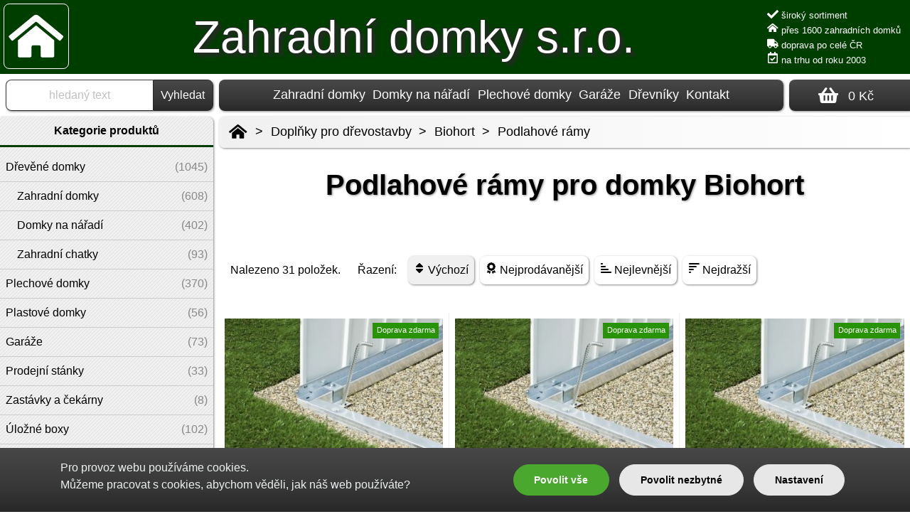

--- FILE ---
content_type: text/html; charset=utf-8
request_url: https://www.zahradni-domky.cz/podlahove-ramy-pro-domky-biohort/
body_size: 16109
content:
<!doctype html>
<html lang="cs">
<head>
  <meta charset="utf-8">
  <title>Podlahové rámy pro domky Biohort - Zahradní domky s.r.o.</title>
  <meta name="description" content="">
  <meta name="viewport" content="width=device-width, initial-scale=1">
  <meta name="copyright" content="(c) Václav Černý, All rights reserved.">
  <meta name="author" content="Zahradní domky.cz; e-mail: info@zahradni-domky.cz">
  <meta name="robots" content="all, index, follow, snippet, archive">

  <style>
  .logo-text { font-size: 1em; }
  </style>

  <link rel="stylesheet" href="/css/style.css?v=240322">
  <link rel="canonical" href="https://www.zahradni-domky.cz/podlahove-ramy-pro-domky-biohort/">
<!-- Socials -->
  <meta property="og:title" content="Podlahové rámy pro domky Biohort - Zahradní domky s.r.o.">
  <meta property="og:description" content="">

<script>
window.dataLayer = window.dataLayer || [];
function gtag(){dataLayer.push(arguments);}
gtag('consent', 'default', {
'ad_storage': 'denied', 'ad_user_data': 'denied', 'ad_personalization': 'denied', 'analytics_storage': 'denied' });
</script>

<!-- Google Tag Manager -->
<script>(function(w,d,s,l,i){w[l]=w[l]||[];w[l].push({'gtm.start':
new Date().getTime(),event:'gtm.js'});var f=d.getElementsByTagName(s)[0],
j=d.createElement(s),dl=l!='dataLayer'?'&l='+l:'';j.async=true;j.src=
'https://www.googletagmanager.com/gtm.js?id='+i+dl;f.parentNode.insertBefore(j,f);
})(window,document,'script','dataLayer','GTM-5LKC28V');</script>
<!-- End Google Tag Manager -->

  <link rel="shortcut icon"                    href="/favicon.ico" type="image/x-icon">
  <link rel="apple-touch-icon"                 href="/images/icons/iwood-060x060.png">
  <link rel="apple-touch-icon" sizes="57x57"   href="/images/icons/iwood-057x057.png">
  <link rel="apple-touch-icon" sizes="72x72"   href="/images/icons/iwood-072x072.png">
  <link rel="apple-touch-icon" sizes="76x76"   href="/images/icons/iwood-076x076.png">
  <link rel="apple-touch-icon" sizes="114x114" href="/images/icons/iwood-114x114.png">
  <link rel="apple-touch-icon" sizes="120x120" href="/images/icons/iwood-120x120.png">
  <link rel="apple-touch-icon" sizes="144x144" href="/images/icons/iwood-144x144.png">
  <link rel="apple-touch-icon" sizes="152x152" href="/images/icons/iwood-152x152.png">
  <link rel="apple-touch-icon" sizes="180x180" href="/images/icons/iwood-180x180.png">
  <link rel="icon"             sizes="192x192" href="/images/icons/iwood-192x192.png">
  <link rel="icon"             sizes="512x512" href="/images/icons/iwood-512x512.png">

</head>
<body>
<div class="container">
<main class="telo">
<div class="teloidk">

<div class="nadpis"><h1>Podlahové rámy pro domky Biohort</h1></div>

<div class="vypis">

<div class="polozka"><p class="tac obrazek--cut relative"><a href="/hlinikovy-podlahovy-ram-294x222-biohort/" title="Hliníkový podlahový rám 294 x 222 - Biohort"><img src="/images/stredni/5/19306-podlahovy-ram.jpg" width="350" height="232" alt="Hliníkový podlahový rám - Biohort" class="img--cutw pomer150" loading="lazy"><span class="priznak-vypis priznak"><span class="priznak2">Doprava zdarma</span></span></a></p><p class="tac"><a href="/hlinikovy-podlahovy-ram-294x222-biohort/" title="Hliníkový podlahový rám 294 x 222 - Biohort"><strong>Rám 294 x 222</strong></a></p><span><input type="button" value="Detail" class="detail" onclick="location.href='/hlinikovy-podlahovy-ram-294x222-biohort/';"></span><p class="tac"><strong><a href="/hlinikovy-podlahovy-ram-294x222-biohort/" title="Hliníkový podlahový rám 294 x 222 - Biohort">6 399 Kč</a></strong></p><p class="tac"><a href="/hlinikovy-podlahovy-ram-294x222-biohort/" title="Hliníkový podlahový rám 294 x 222 - Biohort">3 týdny</a></p><p class="popis"><a href="/hlinikovy-podlahovy-ram-294x222-biohort/" title="Hliníkový podlahový rám 294 x 222 - Biohort">Technická specifikace: Hliníkový rám pro: EUROPA 5 a 6Vnější rozměry pro Europa 5 š×h×v (cm): 222×294×4 Sada se skládá z hliníkových profilů (40×40 mm) s rohovými spojkami a upevňovacím materiálem (zemní kotvy a šrouby).</a></p></div>

<div class="polozka"><p class="tac obrazek--cut relative"><a href="/hlinikovy-podlahovy-ram-252x172-biohort/" title="Hliníkový podlahový rám 252 x 172 - Biohort"><img src="/images/stredni/5/19306-podlahovy-ram.jpg" width="350" height="232" alt="Hliníkový podlahový rám - Biohort" class="img--cutw pomer150" loading="lazy"><span class="priznak-vypis priznak"><span class="priznak2">Doprava zdarma</span></span></a></p><p class="tac"><a href="/hlinikovy-podlahovy-ram-252x172-biohort/" title="Hliníkový podlahový rám 252 x 172 - Biohort"><strong>Rám 252 x 172</strong></a></p><span><input type="button" value="Detail" class="detail" onclick="location.href='/hlinikovy-podlahovy-ram-252x172-biohort/';"></span><p class="tac"><strong><a href="/hlinikovy-podlahovy-ram-252x172-biohort/" title="Hliníkový podlahový rám 252 x 172 - Biohort">5 399 Kč</a></strong></p><p class="tac"><a href="/hlinikovy-podlahovy-ram-252x172-biohort/" title="Hliníkový podlahový rám 252 x 172 - Biohort">3 týdny</a></p><p class="popis"><a href="/hlinikovy-podlahovy-ram-252x172-biohort/" title="Hliníkový podlahový rám 252 x 172 - Biohort">Technická specifikace: Hliníkový rám pro: HIGHLINE H2, AVANTGARDE L a PANORAMA P2Vnější rozměry š×h×v (cm): 252×172×4Sada se skládá z hliníkových profilů (40×40 mm) s rohovými spojkami a upevňovacím materiálem (zemní kotvy a šrouby).</a></p></div>

<div class="polozka"><p class="tac obrazek--cut relative"><a href="/hlinikovy-podlahovy-ram-252x212-biohort/" title="Hliníkový podlahový rám 252 x 212 - Biohort"><img src="/images/stredni/5/19306-podlahovy-ram.jpg" width="350" height="232" alt="Hliníkový podlahový rám - Biohort" class="img--cutw pomer150" loading="lazy"><span class="priznak-vypis priznak"><span class="priznak2">Doprava zdarma</span></span></a></p><p class="tac"><a href="/hlinikovy-podlahovy-ram-252x212-biohort/" title="Hliníkový podlahový rám 252 x 212 - Biohort"><strong>Rám 252 x 212</strong></a></p><span><input type="button" value="Detail" class="detail" onclick="location.href='/hlinikovy-podlahovy-ram-252x212-biohort/';"></span><p class="tac"><strong><a href="/hlinikovy-podlahovy-ram-252x212-biohort/" title="Hliníkový podlahový rám 252 x 212 - Biohort">5 699 Kč</a></strong></p><p class="tac"><a href="/hlinikovy-podlahovy-ram-252x212-biohort/" title="Hliníkový podlahový rám 252 x 212 - Biohort">3 týdny</a></p><p class="popis"><a href="/hlinikovy-podlahovy-ram-252x212-biohort/" title="Hliníkový podlahový rám 252 x 212 - Biohort">Technická specifikace: Hliníkový rám pro: HIGHLINE H3 a PANORAMA P3Vnější rozměry š×h×v (cm): 252×212×4Sada se skládá z hliníkových profilů (40×40 mm) s rohovými spojkami a upevňovacím materiálem (zemní kotvy a šrouby).</a></p></div>

<div class="polozka"><p class="tac obrazek--cut relative"><a href="/hlinikovy-podlahovy-ram-252x252-biohort/" title="Hliníkový podlahový rám 252 x 252 - Biohort"><img src="/images/stredni/5/19306-podlahovy-ram.jpg" width="350" height="232" alt="Hliníkový podlahový rám - Biohort" class="img--cutw pomer150" loading="lazy"><span class="priznak-vypis priznak"><span class="priznak2">Doprava zdarma</span></span></a></p><p class="tac"><a href="/hlinikovy-podlahovy-ram-252x252-biohort/" title="Hliníkový podlahový rám 252 x 252 - Biohort"><strong>Rám 252 x 252</strong></a></p><span><input type="button" value="Detail" class="detail" onclick="location.href='/hlinikovy-podlahovy-ram-252x252-biohort/';"></span><p class="tac"><strong><a href="/hlinikovy-podlahovy-ram-252x252-biohort/" title="Hliníkový podlahový rám 252 x 252 - Biohort">6 399 Kč</a></strong></p><p class="tac"><a href="/hlinikovy-podlahovy-ram-252x252-biohort/" title="Hliníkový podlahový rám 252 x 252 - Biohort">3 týdny</a></p><p class="popis"><a href="/hlinikovy-podlahovy-ram-252x252-biohort/" title="Hliníkový podlahový rám 252 x 252 - Biohort">Technická specifikace: Hliníkový rám pro: HIGHLINE H4, AVANTGARDE XL a PANORAMA P4Vnější rozměry š×h×v (cm): 252×252×4Sada se skládá z hliníkových profilů (40×40 mm) s rohovými spojkami a upevňovacím materiálem (zemní kotvy a šrouby).</a></p></div>

<div class="polozka"><p class="tac obrazek--cut relative"><a href="/hlinikovy-podlahovy-ram-172x332-biohort/" title="Hliníkový podlahový rám 172 x 332 - Biohort"><img src="/images/stredni/5/19306-podlahovy-ram.jpg" width="350" height="232" alt="Hliníkový podlahový rám - Biohort" class="img--cutw pomer150" loading="lazy"><span class="priznak-vypis priznak"><span class="priznak2">Doprava zdarma</span></span></a></p><p class="tac"><a href="/hlinikovy-podlahovy-ram-172x332-biohort/" title="Hliníkový podlahový rám 172 x 332 - Biohort"><strong>Rám 172 x 332</strong></a></p><span><input type="button" value="Detail" class="detail" onclick="location.href='/hlinikovy-podlahovy-ram-172x332-biohort/';"></span><p class="tac"><strong><a href="/hlinikovy-podlahovy-ram-172x332-biohort/" title="Hliníkový podlahový rám 172 x 332 - Biohort">6 399 Kč</a></strong></p><p class="tac"><a href="/hlinikovy-podlahovy-ram-172x332-biohort/" title="Hliníkový podlahový rám 172 x 332 - Biohort">3 týdny</a></p><p class="popis"><a href="/hlinikovy-podlahovy-ram-172x332-biohort/" title="Hliníkový podlahový rám 172 x 332 - Biohort">Technická specifikace: Hliníkový rám pro: AVANTGARDE A4Vnější rozměry š×h×v (cm): 172 x 332 x 4Sada se skládá z hliníkových profilů (40×40 mm) s rohovými spojkami a upevňovacím materiálem (zemní kotvy a šrouby).</a></p></div>

<div class="polozka"><p class="tac obrazek--cut relative"><a href="/hlinikovy-podlahovy-ram-222x222-biohort/" title="Hliníkový podlahový rám 222 x 222 - Biohort"><img src="/images/stredni/5/19306-podlahovy-ram.jpg" width="350" height="232" alt="Hliníkový podlahový rám - Biohort" class="img--cutw pomer150" loading="lazy"><span class="priznak-vypis priznak"><span class="priznak2">Doprava zdarma</span></span></a></p><p class="tac"><a href="/hlinikovy-podlahovy-ram-222x222-biohort/" title="Hliníkový podlahový rám 222 x 222 - Biohort"><strong>Rám 222 x 222</strong></a></p><span><input type="button" value="Detail" class="detail" onclick="location.href='/hlinikovy-podlahovy-ram-222x222-biohort/';"></span><p class="tac"><strong><a href="/hlinikovy-podlahovy-ram-222x222-biohort/" title="Hliníkový podlahový rám 222 x 222 - Biohort">5 399 Kč</a></strong></p><p class="tac"><a href="/hlinikovy-podlahovy-ram-222x222-biohort/" title="Hliníkový podlahový rám 222 x 222 - Biohort">3 týdny</a></p><p class="popis"><a href="/hlinikovy-podlahovy-ram-222x222-biohort/" title="Hliníkový podlahový rám 222 x 222 - Biohort">Technická specifikace: Hliníkový rám pro: EUROPA 4Vnější rozměry š×h×v (cm): 222×222×4Sada se skládá z hliníkových profilů (40×40 mm) s rohovými spojkami a upevňovacím materiálem (zemní kotvy a šrouby).</a></p></div>

<div class="polozka"><p class="tac obrazek--cut relative"><a href="/hlinikovy-podlahovy-ram-pro-skrin-190-biohort/" title="Hliníkový podlahový rám pro skříň na nářadí 190 - Biohort"><img src="/images/stredni/5/19306-podlahovy-ram.jpg" width="350" height="232" alt="Hliníkový podlahový rám - Biohort" class="img--cutw pomer150" loading="lazy"><span class="priznak-vypis priznak"><span class="priznak2">Doprava zdarma</span></span></a></p><p class="tac"><a href="/hlinikovy-podlahovy-ram-pro-skrin-190-biohort/" title="Hliníkový podlahový rám pro skříň na nářadí 190 - Biohort"><strong>Rám 190 x 78</strong></a></p><span><input type="button" value="Detail" class="detail" onclick="location.href='/hlinikovy-podlahovy-ram-pro-skrin-190-biohort/';"></span><p class="tac"><strong><a href="/hlinikovy-podlahovy-ram-pro-skrin-190-biohort/" title="Hliníkový podlahový rám pro skříň na nářadí 190 - Biohort">3 899 Kč</a></strong></p><p class="tac"><a href="/hlinikovy-podlahovy-ram-pro-skrin-190-biohort/" title="Hliníkový podlahový rám pro skříň na nářadí 190 - Biohort">2 týdny</a></p><p class="popis"><a href="/hlinikovy-podlahovy-ram-pro-skrin-190-biohort/" title="Hliníkový podlahový rám pro skříň na nářadí 190 - Biohort">Technická specifikace: Hliníkový rám pro: Skříň na nářadí 190Vnitřní rozměry š×h×v (cm): 190×78×4Sada se skládá z hliníkových profilů (40×40 mm) s rohovými spojkami a upevňovacím materiálem (zemní kotvy a šrouby).Dodává ...</a></p></div>

<div class="polozka"><p class="tac obrazek--cut relative"><a href="/zemni-roxor-kotva-kolik-6-biohort/" title="Zemní roxor kotva - kolík 6 ks - Biohort"><img src="/images/stredni/6/35315-zemni-roxor-kotva.jpg" width="350" height="231" alt="Zemní roxor kotva" class="img--cuth pomer0" loading="lazy"><span class="priznak-vypis priznak"><span class="priznak2">Doprava zdarma</span></span></a></p><p class="tac"><a href="/zemni-roxor-kotva-kolik-6-biohort/" title="Zemní roxor kotva - kolík 6 ks - Biohort"><strong>Zemní roxor kotva - 6 ks</strong></a></p><span><input type="button" value="Detail" class="detail" onclick="location.href='/zemni-roxor-kotva-kolik-6-biohort/';"></span><p class="tac"><strong><a href="/zemni-roxor-kotva-kolik-6-biohort/" title="Zemní roxor kotva - kolík 6 ks - Biohort">679 Kč</a></strong></p><p class="tac"><a href="/zemni-roxor-kotva-kolik-6-biohort/" title="Zemní roxor kotva - kolík 6 ks - Biohort">3 týdny</a></p><p class="popis"><a href="/zemni-roxor-kotva-kolik-6-biohort/" title="Zemní roxor kotva - kolík 6 ks - Biohort">Zemní kotvy jsou určeny pro všechny zahradní domky Biohort. Pokud je podlahový rám položen přímo na štěrkovvý podklad (cca 10cm štěrk, bez základů nebo desek), jsou pro upevnění k zemi nutné zemní kotvy. Odolnost vůči bouřkám musí ...</a></p></div>

<div class="polozka"><p class="tac obrazek--cut relative"><a href="/hlinikovy-podlahovy-ram-pro-skrin-90-biohort/" title="Hliníkový podlahový rám pro skříň na nářadí 90 - Biohort"><img src="/images/stredni/5/19306-podlahovy-ram.jpg" width="350" height="232" alt="Hliníkový podlahový rám - Biohort" class="img--cutw pomer150" loading="lazy"><span class="priznak-vypis priznak"><span class="priznak2">Doprava zdarma</span></span></a></p><p class="tac"><a href="/hlinikovy-podlahovy-ram-pro-skrin-90-biohort/" title="Hliníkový podlahový rám pro skříň na nářadí 90 - Biohort"><strong>Rám 88 x 78</strong></a></p><span><input type="button" value="Detail" class="detail" onclick="location.href='/hlinikovy-podlahovy-ram-pro-skrin-90-biohort/';"></span><p class="tac"><strong><a href="/hlinikovy-podlahovy-ram-pro-skrin-90-biohort/" title="Hliníkový podlahový rám pro skříň na nářadí 90 - Biohort">2 599 Kč</a></strong></p><p class="tac"><a href="/hlinikovy-podlahovy-ram-pro-skrin-90-biohort/" title="Hliníkový podlahový rám pro skříň na nářadí 90 - Biohort">3 týdny</a></p><p class="popis"><a href="/hlinikovy-podlahovy-ram-pro-skrin-90-biohort/" title="Hliníkový podlahový rám pro skříň na nářadí 90 - Biohort">Technická specifikace: Hliníkový rám pro: Skříň na nářadí 90Vnitřní rozměry š×h×v (cm): 88×78×4Sada se skládá z hliníkových profilů (40×40 mm) s rohovými spojkami a upevňovacím materiálem (zemní kotvy a šrouby).Dodává ...</a></p></div>

<div class="polozka"><p class="tac obrazek--cut relative"><a href="/hlinikovy-podlahovy-ram-150x78-biohort/" title="Hliníkový podlahový rám pro EUROPA 1 a skříň na nářadí 150 - Biohort"><img src="/images/stredni/5/19306-podlahovy-ram.jpg" width="350" height="232" alt="Hliníkový podlahový rám - Biohort" class="img--cutw pomer150" loading="lazy"><span class="priznak-vypis priznak"><span class="priznak2">Doprava zdarma</span></span></a></p><p class="tac"><a href="/hlinikovy-podlahovy-ram-150x78-biohort/" title="Hliníkový podlahový rám pro EUROPA 1 a skříň na nářadí 150 - Biohort"><strong>Rám 150 x 78</strong></a></p><span><input type="button" value="Detail" class="detail" onclick="location.href='/hlinikovy-podlahovy-ram-150x78-biohort/';"></span><p class="tac"><strong><a href="/hlinikovy-podlahovy-ram-150x78-biohort/" title="Hliníkový podlahový rám pro EUROPA 1 a skříň na nářadí 150 - Biohort">3 599 Kč</a></strong></p><p class="tac"><a href="/hlinikovy-podlahovy-ram-150x78-biohort/" title="Hliníkový podlahový rám pro EUROPA 1 a skříň na nářadí 150 - Biohort">3 týdny</a></p><p class="popis"><a href="/hlinikovy-podlahovy-ram-150x78-biohort/" title="Hliníkový podlahový rám pro EUROPA 1 a skříň na nářadí 150 - Biohort">Technická specifikace: Hliníkový rám pro: EUROPA 1Vnější rozměry š×h×v (cm): 150×78×4Sada se skládá z hliníkových profilů (40×40 mm) s rohovými spojkami a upevňovacím materiálem (zemní kotvy a šrouby).Dodává potřebnou stabilitu na ...</a></p></div>

<div class="polozka"><p class="tac obrazek--cut relative"><a href="/hlinikovy-podlahovy-ram-150x150-biohort/" title="Hliníkový podlahový rám 150 x 150 - Biohort"><img src="/images/stredni/5/19306-podlahovy-ram.jpg" width="350" height="232" alt="Hliníkový podlahový rám - Biohort" class="img--cutw pomer150" loading="lazy"><span class="priznak-vypis priznak"><span class="priznak2">Doprava zdarma</span></span></a></p><p class="tac"><a href="/hlinikovy-podlahovy-ram-150x150-biohort/" title="Hliníkový podlahový rám 150 x 150 - Biohort"><strong>Rám 150 x 150</strong></a></p><span><input type="button" value="Detail" class="detail" onclick="location.href='/hlinikovy-podlahovy-ram-150x150-biohort/';"></span><p class="tac"><strong><a href="/hlinikovy-podlahovy-ram-150x150-biohort/" title="Hliníkový podlahový rám 150 x 150 - Biohort">4 099 Kč</a></strong></p><p class="tac"><a href="/hlinikovy-podlahovy-ram-150x150-biohort/" title="Hliníkový podlahový rám 150 x 150 - Biohort">3 týdny</a></p><p class="popis"><a href="/hlinikovy-podlahovy-ram-150x150-biohort/" title="Hliníkový podlahový rám 150 x 150 - Biohort">Technická specifikace: Hliníkový rám pro: EUROPA 2 Vnější rozměry š×h×v (cm): 150×150×4Sada se skládá z hliníkových profilů (40×40 mm) s rohovými spojkami a upevňovacím materiálem (zemní kotvy a šrouby).Dodává potřebnou stabilitu ...</a></p></div>

<div class="polozka"><p class="tac obrazek--cut relative"><a href="/hlinikovy-podlahovy-ram-166x166-biohort/" title="Hliníkový podlahový rám 166 x 166 - Biohort"><img src="/images/stredni/5/19306-podlahovy-ram.jpg" width="350" height="232" alt="Hliníkový podlahový rám - Biohort" class="img--cutw pomer150" loading="lazy"><span class="priznak-vypis priznak"><span class="priznak2">Doprava zdarma</span></span></a></p><p class="tac"><a href="/hlinikovy-podlahovy-ram-166x166-biohort/" title="Hliníkový podlahový rám 166 x 166 - Biohort"><strong>Rám 166 x 166</strong></a></p><span><input type="button" value="Detail" class="detail" onclick="location.href='/hlinikovy-podlahovy-ram-166x166-biohort/';"></span><p class="tac"><strong><a href="/hlinikovy-podlahovy-ram-166x166-biohort/" title="Hliníkový podlahový rám 166 x 166 - Biohort">4 399 Kč</a></strong></p><p class="tac"><a href="/hlinikovy-podlahovy-ram-166x166-biohort/" title="Hliníkový podlahový rám 166 x 166 - Biohort">3 týdny</a></p><p class="popis"><a href="/hlinikovy-podlahovy-ram-166x166-biohort/" title="Hliníkový podlahový rám 166 x 166 - Biohort">Technická specifikace: Hliníkový rám pro: NEO 1A.Vnější rozměry š x h x v (cm): 166 x 166 x 4.Sada se skládá z hliníkových profilů (40 x 40 mm) s rohovými spojkami a upevňovacím materiálem (zemní kotvy a šrouby).Dodává potřebnou ...</a></p></div>

<div class="polozka"><p class="tac obrazek--cut relative"><a href="/hlinikovy-podlahovy-ram-172x172-biohort/" title="Hliníkový podlahový rám 172 x 172 - Biohort"><img src="/images/stredni/5/19306-podlahovy-ram.jpg" width="350" height="232" alt="Hliníkový podlahový rám - Biohort" class="img--cutw pomer150" loading="lazy"><span class="priznak-vypis priznak"><span class="priznak2">Doprava zdarma</span></span></a></p><p class="tac"><a href="/hlinikovy-podlahovy-ram-172x172-biohort/" title="Hliníkový podlahový rám 172 x 172 - Biohort"><strong>Rám 172 x 172</strong></a></p><span><input type="button" value="Detail" class="detail" onclick="location.href='/hlinikovy-podlahovy-ram-172x172-biohort/';"></span><p class="tac"><strong><a href="/hlinikovy-podlahovy-ram-172x172-biohort/" title="Hliníkový podlahový rám 172 x 172 - Biohort">4 899 Kč</a></strong></p><p class="tac"><a href="/hlinikovy-podlahovy-ram-172x172-biohort/" title="Hliníkový podlahový rám 172 x 172 - Biohort">3 týdny</a></p><p class="popis"><a href="/hlinikovy-podlahovy-ram-172x172-biohort/" title="Hliníkový podlahový rám 172 x 172 - Biohort">Technická specifikace: Hliníkový rám pro: AVANTGARDE A1. Vnější rozměry š×h×v (cm): 172×172×4. Sada se skládá z hliníkových profilů (40×40 mm) s rohovými spojkami a upevňovacím materiálem (zemní kotvy a šrouby).</a></p></div>

<div class="polozka"><p class="tac obrazek--cut relative"><a href="/hlinikovy-podlahovy-ram-172x212-biohort/" title="Hliníkový podlahový rám 172 x 212 - Biohort"><img src="/images/stredni/5/19306-podlahovy-ram.jpg" width="350" height="232" alt="Hliníkový podlahový rám - Biohort" class="img--cutw pomer150" loading="lazy"><span class="priznak-vypis priznak"><span class="priznak2">Doprava zdarma</span></span></a></p><p class="tac"><a href="/hlinikovy-podlahovy-ram-172x212-biohort/" title="Hliníkový podlahový rám 172 x 212 - Biohort"><strong>Rám 172 x 212</strong></a></p><span><input type="button" value="Detail" class="detail" onclick="location.href='/hlinikovy-podlahovy-ram-172x212-biohort/';"></span><p class="tac"><strong><a href="/hlinikovy-podlahovy-ram-172x212-biohort/" title="Hliníkový podlahový rám 172 x 212 - Biohort">5 199 Kč</a></strong></p><p class="tac"><a href="/hlinikovy-podlahovy-ram-172x212-biohort/" title="Hliníkový podlahový rám 172 x 212 - Biohort">3 týdny</a></p><p class="popis"><a href="/hlinikovy-podlahovy-ram-172x212-biohort/" title="Hliníkový podlahový rám 172 x 212 - Biohort">Technická specifikace: Hliníkový rám pro: AVANTGARDE A2Vnější rozměry š×h×v (cm): 172×212×4Sada se skládá z hliníkových profilů (40×40 mm) s rohovými spojkami a upevňovacím materiálem (zemní kotvy a šrouby).</a></p></div>

<div class="polozka"><p class="tac obrazek--cut relative"><a href="/hlinikovy-podlahovy-ram-222x78-biohort/" title="Hliníkový podlahový rám 222 x 78 - Biohort"><img src="/images/stredni/5/19306-podlahovy-ram.jpg" width="350" height="232" alt="Hliníkový podlahový rám - Biohort" class="img--cutw pomer150" loading="lazy"><span class="priznak-vypis priznak"><span class="priznak2">Doprava zdarma</span></span></a></p><p class="tac"><a href="/hlinikovy-podlahovy-ram-222x78-biohort/" title="Hliníkový podlahový rám 222 x 78 - Biohort"><strong>Rám 222 x 78</strong></a></p><span><input type="button" value="Detail" class="detail" onclick="location.href='/hlinikovy-podlahovy-ram-222x78-biohort/';"></span><p class="tac"><strong><a href="/hlinikovy-podlahovy-ram-222x78-biohort/" title="Hliníkový podlahový rám 222 x 78 - Biohort">4 099 Kč</a></strong></p><p class="tac"><a href="/hlinikovy-podlahovy-ram-222x78-biohort/" title="Hliníkový podlahový rám 222 x 78 - Biohort">3 týdny</a></p><p class="popis"><a href="/hlinikovy-podlahovy-ram-222x78-biohort/" title="Hliníkový podlahový rám 222 x 78 - Biohort">Technická specifikace: Hliníkový rám pro: EUROPA 2AVnější rozměry š×h×v (cm): 222×78×4Sada se skládá z hliníkových profilů (40×40 mm) s rohovými spojkami a upevňovacím materiálem (zemní kotvy a šrouby).</a></p></div>

<div class="polozka"><p class="tac obrazek--cut relative"><a href="/hlinikovy-podlahovy-ram-222x150-biohort/" title="Hliníkový podlahový rám 222 x 150 - Biohort"><img src="/images/stredni/5/19306-podlahovy-ram.jpg" width="350" height="232" alt="Hliníkový podlahový rám - Biohort" class="img--cutw pomer150" loading="lazy"><span class="priznak-vypis priznak"><span class="priznak2">Doprava zdarma</span></span></a></p><p class="tac"><a href="/hlinikovy-podlahovy-ram-222x150-biohort/" title="Hliníkový podlahový rám 222 x 150 - Biohort"><strong>Rám 222 x 150</strong></a></p><span><input type="button" value="Detail" class="detail" onclick="location.href='/hlinikovy-podlahovy-ram-222x150-biohort/';"></span><p class="tac"><strong><a href="/hlinikovy-podlahovy-ram-222x150-biohort/" title="Hliníkový podlahový rám 222 x 150 - Biohort">4 899 Kč</a></strong></p><p class="tac"><a href="/hlinikovy-podlahovy-ram-222x150-biohort/" title="Hliníkový podlahový rám 222 x 150 - Biohort">3 týdny</a></p><p class="popis"><a href="/hlinikovy-podlahovy-ram-222x150-biohort/" title="Hliníkový podlahový rám 222 x 150 - Biohort">Technická specifikace: Hliníkový rám pro: EUROPA 3Vnější rozměry š×h×v (cm): 222×150×4Sada se skládá z hliníkových profilů (40×40 mm) s rohovými spojkami a upevňovacím materiálem (zemní kotvy a šrouby).</a></p></div>

<div class="polozka"><p class="tac obrazek--cut relative"><a href="/hlinikovy-podlahovy-ram-222x166-biohort/" title="Hliníkový podlahový rám 222 x 166 - Biohort"><img src="/images/stredni/5/19306-podlahovy-ram.jpg" width="350" height="232" alt="Hliníkový podlahový rám - Biohort" class="img--cutw pomer150" loading="lazy"><span class="priznak-vypis priznak"><span class="priznak2">Doprava zdarma</span></span></a></p><p class="tac"><a href="/hlinikovy-podlahovy-ram-222x166-biohort/" title="Hliníkový podlahový rám 222 x 166 - Biohort"><strong>Rám 222 x 166</strong></a></p><span><input type="button" value="Detail" class="detail" onclick="location.href='/hlinikovy-podlahovy-ram-222x166-biohort/';"></span><p class="tac"><strong><a href="/hlinikovy-podlahovy-ram-222x166-biohort/" title="Hliníkový podlahový rám 222 x 166 - Biohort">5 099 Kč</a></strong></p><p class="tac"><a href="/hlinikovy-podlahovy-ram-222x166-biohort/" title="Hliníkový podlahový rám 222 x 166 - Biohort">3 týdny</a></p><p class="popis"><a href="/hlinikovy-podlahovy-ram-222x166-biohort/" title="Hliníkový podlahový rám 222 x 166 - Biohort">Technická specifikace: Hliníkový rám pro: NEO 1B/2AVnější rozměry š x h x v (cm): 222 x 166 x 4.Sada se skládá z hliníkových profilů (40 x 40 mm) s rohovými spojkami a upevňovacím materiálem (zemní kotvy a šrouby). Dodává potřebnou ...</a></p></div>

<div class="polozka"><p class="tac obrazek--cut relative"><a href="/hlinikovy-podlahovy-ram-252x132-biohort/" title="Hliníkový podlahový rám 252 x 132 - Biohort"><img src="/images/stredni/5/19306-podlahovy-ram.jpg" width="350" height="232" alt="Hliníkový podlahový rám - Biohort" class="img--cutw pomer150" loading="lazy"><span class="priznak-vypis priznak"><span class="priznak2">Doprava zdarma</span></span></a></p><p class="tac"><a href="/hlinikovy-podlahovy-ram-252x132-biohort/" title="Hliníkový podlahový rám 252 x 132 - Biohort"><strong>Rám 252 x 132</strong></a></p><span><input type="button" value="Detail" class="detail" onclick="location.href='/hlinikovy-podlahovy-ram-252x132-biohort/';"></span><p class="tac"><strong><a href="/hlinikovy-podlahovy-ram-252x132-biohort/" title="Hliníkový podlahový rám 252 x 132 - Biohort">5 099 Kč</a></strong></p><p class="tac"><a href="/hlinikovy-podlahovy-ram-252x132-biohort/" title="Hliníkový podlahový rám 252 x 132 - Biohort">3 týdny</a></p><p class="popis"><a href="/hlinikovy-podlahovy-ram-252x132-biohort/" title="Hliníkový podlahový rám 252 x 132 - Biohort">Technická specifikace:Hliníkový rám pro: HIGHLINE H1 a PANORAMA P1Vnější rozměry š×h×v (cm): 252×132×4Sada se skládá z hliníkových profilů (40×40 mm) s rohovými spojkami a upevňovacím materiálem (zemní kotvy a šrouby).</a></p></div>

<div class="polozka"><p class="tac obrazek--cut relative"><a href="/hlinikovy-podlahovy-ram-252x292-biohort/" title="Hliníkový podlahový rám 252 x 292 - Biohort"><img src="/images/stredni/5/19306-podlahovy-ram.jpg" width="350" height="232" alt="Hliníkový podlahový rám - Biohort" class="img--cutw pomer150" loading="lazy"><span class="priznak-vypis priznak"><span class="priznak2">Doprava zdarma</span></span></a></p><p class="tac"><a href="/hlinikovy-podlahovy-ram-252x292-biohort/" title="Hliníkový podlahový rám 252 x 292 - Biohort"><strong>Rám 252 x 292</strong></a></p><span><input type="button" value="Detail" class="detail" onclick="location.href='/hlinikovy-podlahovy-ram-252x292-biohort/';"></span><p class="tac"><strong><a href="/hlinikovy-podlahovy-ram-252x292-biohort/" title="Hliníkový podlahový rám 252 x 292 - Biohort">7 199 Kč</a></strong></p><p class="tac"><a href="/hlinikovy-podlahovy-ram-252x292-biohort/" title="Hliníkový podlahový rám 252 x 292 - Biohort">3 týdny</a></p><p class="popis"><a href="/hlinikovy-podlahovy-ram-252x292-biohort/" title="Hliníkový podlahový rám 252 x 292 - Biohort">Technická specifikace: Hliníkový rám pro: HIGHLINE H5 a PANORAMA P5Vnější rozměry š×h×v (cm): 252×292×4Sada se skládá z hliníkových profilů (40×40 mm) s rohovými spojkami a upevňovacím materiálem (zemní kotvy a šrouby).</a></p></div>

<div class="polozka"><p class="tac obrazek--cut relative"><a href="/hlinikovy-podlahovy-ram-252x332-biohort/" title="Hliníkový podlahový rám 252 x 332 - Biohort"><img src="/images/stredni/5/19306-podlahovy-ram.jpg" width="350" height="232" alt="Hliníkový podlahový rám - Biohort" class="img--cutw pomer150" loading="lazy"><span class="priznak-vypis priznak"><span class="priznak2">Doprava zdarma</span></span></a></p><p class="tac"><a href="/hlinikovy-podlahovy-ram-252x332-biohort/" title="Hliníkový podlahový rám 252 x 332 - Biohort"><strong>Rám 252 x 332</strong></a></p><span><input type="button" value="Detail" class="detail" onclick="location.href='/hlinikovy-podlahovy-ram-252x332-biohort/';"></span><p class="tac"><strong><a href="/hlinikovy-podlahovy-ram-252x332-biohort/" title="Hliníkový podlahový rám 252 x 332 - Biohort">7 699 Kč</a></strong></p><p class="tac"><a href="/hlinikovy-podlahovy-ram-252x332-biohort/" title="Hliníkový podlahový rám 252 x 332 - Biohort">3 týdny</a></p><p class="popis"><a href="/hlinikovy-podlahovy-ram-252x332-biohort/" title="Hliníkový podlahový rám 252 x 332 - Biohort">Technická specifikace: Hliníkový rám pro: AVANTGARDE XXLVnější rozměry š×h×v (cm): 252×332×4Sada se skládá z hliníkových profilů (40×40 mm) s rohovými spojkami a upevňovacím materiálem (zemní kotvy a šrouby).</a></p></div>

<div class="polozka"><p class="tac obrazek--cut relative"><a href="/hlinikovy-podlahovy-ram-292x292-biohort/" title="Hliníkový podlahový rám 292 x 292 - Biohort"><img src="/images/stredni/5/19306-podlahovy-ram.jpg" width="350" height="232" alt="Hliníkový podlahový rám - Biohort" class="img--cutw pomer150" loading="lazy"><span class="priznak-vypis priznak"><span class="priznak1">Novinka</span><span class="priznak2">Doprava zdarma</span></span></a></p><p class="tac"><a href="/hlinikovy-podlahovy-ram-292x292-biohort/" title="Hliníkový podlahový rám 292 x 292 - Biohort"><strong>Rám 292 x 292</strong></a></p><span><input type="button" value="Detail" class="detail" onclick="location.href='/hlinikovy-podlahovy-ram-292x292-biohort/';"></span><p class="tac"><strong><a href="/hlinikovy-podlahovy-ram-292x292-biohort/" title="Hliníkový podlahový rám 292 x 292 - Biohort">7 699 Kč</a></strong></p><p class="tac"><a href="/hlinikovy-podlahovy-ram-292x292-biohort/" title="Hliníkový podlahový rám 292 x 292 - Biohort">2 týdny</a></p><p class="popis"><a href="/hlinikovy-podlahovy-ram-292x292-biohort/" title="Hliníkový podlahový rám 292 x 292 - Biohort">Technická specifikace: Hliníkový rám pro: HIGHLINE H6.Vnější rozměry š×h×v (cm): 292×292×4Sada se skládá z hliníkových profilů (40×40 mm) s rohovými spojkami a upevňovacím materiálem (zemní kotvy a šrouby).</a></p></div>

<div class="polozka"><p class="tac obrazek--cut relative"><a href="/hlinikovy-podlahovy-ram-294x150-biohort/" title="Hliníkový podlahový rám 294 x 150 - Biohort"><img src="/images/stredni/5/19306-podlahovy-ram.jpg" width="350" height="232" alt="Hliníkový podlahový rám - Biohort" class="img--cutw pomer150" loading="lazy"><span class="priznak-vypis priznak"><span class="priznak2">Doprava zdarma</span></span></a></p><p class="tac"><a href="/hlinikovy-podlahovy-ram-294x150-biohort/" title="Hliníkový podlahový rám 294 x 150 - Biohort"><strong>Rám 294 x 150</strong></a></p><span><input type="button" value="Detail" class="detail" onclick="location.href='/hlinikovy-podlahovy-ram-294x150-biohort/';"></span><p class="tac"><strong><a href="/hlinikovy-podlahovy-ram-294x150-biohort/" title="Hliníkový podlahový rám 294 x 150 - Biohort">5 699 Kč</a></strong></p><p class="tac"><a href="/hlinikovy-podlahovy-ram-294x150-biohort/" title="Hliníkový podlahový rám 294 x 150 - Biohort">3 týdny</a></p><p class="popis"><a href="/hlinikovy-podlahovy-ram-294x150-biohort/" title="Hliníkový podlahový rám 294 x 150 - Biohort">Technická specifikace: Hliníkový rám pro: EUROPA 4AVnější rozměry š×h×v (cm): 294×150×4Sada se skládá z hliníkových profilů (40×40 mm) s rohovými spojkami a upevňovacím materiálem (zemní kotvy a šrouby).</a></p></div>

<div class="polozka"><p class="tac obrazek--cut relative"><a href="/hlinikovy-podlahovy-ram-294x294-biohort/" title="Hliníkový podlahový rám 294 x 294 - Biohort"><img src="/images/stredni/5/19306-podlahovy-ram.jpg" width="350" height="232" alt="Hliníkový podlahový rám - Biohort" class="img--cutw pomer150" loading="lazy"><span class="priznak-vypis priznak"><span class="priznak2">Doprava zdarma</span></span></a></p><p class="tac"><a href="/hlinikovy-podlahovy-ram-294x294-biohort/" title="Hliníkový podlahový rám 294 x 294 - Biohort"><strong>Rám 294 x 294</strong></a></p><span><input type="button" value="Detail" class="detail" onclick="location.href='/hlinikovy-podlahovy-ram-294x294-biohort/';"></span><p class="tac"><strong><a href="/hlinikovy-podlahovy-ram-294x294-biohort/" title="Hliníkový podlahový rám 294 x 294 - Biohort">7 699 Kč</a></strong></p><p class="tac"><a href="/hlinikovy-podlahovy-ram-294x294-biohort/" title="Hliníkový podlahový rám 294 x 294 - Biohort">3 týdny</a></p><p class="popis"><a href="/hlinikovy-podlahovy-ram-294x294-biohort/" title="Hliníkový podlahový rám 294 x 294 - Biohort">Technická specifikace: Hliníkový rám pro: EUROPA 7Vnější rozměry š×h×v (cm): 294×294×4Sada se skládá z hliníkových profilů (40×40 mm) s rohovými spojkami a upevňovacím materiálem (zemní kotvy a šrouby).</a></p></div>

<div class="polozka"><p class="tac obrazek--cut relative"><a href="/hlinikovy-podlahovy-ram-278x222-biohort/" title="Hliníkový podlahový rám 278 x 222 - Biohort"><img src="/images/stredni/5/19306-podlahovy-ram.jpg" width="350" height="232" alt="Hliníkový podlahový rám - Biohort" class="img--cutw pomer150" loading="lazy"><span class="priznak-vypis priznak"><span class="priznak2">Doprava zdarma</span></span></a></p><p class="tac"><a href="/hlinikovy-podlahovy-ram-278x222-biohort/" title="Hliníkový podlahový rám 278 x 222 - Biohort"><strong>Rám 278 x 222</strong></a></p><span><input type="button" value="Detail" class="detail" onclick="location.href='/hlinikovy-podlahovy-ram-278x222-biohort/';"></span><p class="tac"><strong><a href="/hlinikovy-podlahovy-ram-278x222-biohort/" title="Hliníkový podlahový rám 278 x 222 - Biohort">6 499 Kč</a></strong></p><p class="tac"><a href="/hlinikovy-podlahovy-ram-278x222-biohort/" title="Hliníkový podlahový rám 278 x 222 - Biohort">3 týdny</a></p><p class="popis"><a href="/hlinikovy-podlahovy-ram-278x222-biohort/" title="Hliníkový podlahový rám 278 x 222 - Biohort">Technická specifikace: Hliníkový rám pro: NEO 2C/3BVnější rozměry š×h×v (cm): 278 x 222 ×4Sada se skládá z hliníkových profilů (40×40 mm) s rohovými spojkami a upevňovacím materiálem (zemní kotvy a šrouby).</a></p></div>

</div>

<nav class="drobecky"><ul><li><a href="/" title="Zahradní domky.cz"><svg width="20" height="20" class="iw-svg-home iw-svg-icon iw-svg-20 iw-svg-black"><use xlink:href="#iw-home"></use></svg></a></li><li><span> > </span></li><li><a href="/doplnky-drevostaveb/" title="Doplňky pro zahradní domky a dřevostavby">Doplňky pro dřevostavby</a></li><li><span> > </span></li><li><a href="/biohort/" title="Biohort">Biohort</a></li><li><span> > </span></li><li><a href="/podlahove-ramy-pro-domky-biohort/" title="Podlahové rámy pro domky Biohort">Podlahové rámy</a></li></ul></nav>

<nav class="menu"><div class="kategorie schovat"><div class="kategorie_nazev"><strong>Kategorie produktů</strong></div><ul><li><ul><li><a href="/drevene-zahradni-domky/" title="Dřevěné zahradní domky"><span>Dřevěné domky</span><span>(1045)</span></a></li><li><a href="/zahradni-domky/" title="Zahradní domky" class="uroven2"><span>Zahradní domky</span><span>(608)</span></a></li><li><a href="/domky-na-naradi/" title="Zahradní domky na nářadí" class="uroven2"><span>Domky na nářadí</span><span>(402)</span></a></li><li><a href="/zahradni-chatky/" title="Zahradní chatky" class="uroven2"><span>Zahradní chatky</span><span>(93)</span></a></li><li><a href="/plechove-zahradni-domky/" title="Plechové zahradní domky"><span>Plechové domky</span><span>(370)</span></a></li><li><a href="/plastove-zahradni-domky/" title="Plastové zahradní domky"><span>Plastové domky</span><span>(56)</span></a></li><li><a href="/garaze/" title="Garáže"><span>Garáže</span><span>(73)</span></a></li><li><a href="/prodejni-stanky/" title="Prodejní stánky"><span>Prodejní stánky</span><span>(33)</span></a></li><li><a href="/zastavky-cekarny/" title="Autobusové zastávky a čekárny"><span>Zastávky a čekárny</span><span>(8)</span></a></li><li><a href="/ulozne-boxy/" title="Úložné boxy"><span>Úložné boxy</span><span>(102)</span></a></li><li><a href="/zahradni-stavby/" title="Zahradní stavby"><span>Zahradní stavby</span><span>(330)</span></a></li><li><a href="/zahradni-pergoly/" title="Zahradní pergoly" class="uroven2"><span>Zahradní pergoly</span><span>(72)</span></a></li><li><a href="/zahradni-altany/" title="Zahradní altány" class="uroven2"><span>Zahradní altány</span><span>(122)</span></a></li><li><a href="/garazove-stani/" title="Garážové stání a přístřešky" class="uroven2"><span>Garážové stání</span><span>(98)</span></a></li><li><a href="/drevniky/" title="Dřevníky" class="uroven2"><span>Dřevníky</span><span>(38)</span></a></li><li><a href="/skleniky/" title="Zahradní skleníky"><span>Zahradní skleníky</span><span>(373)</span></a></li><li><a href="/zahrada/" title="Zahrada"><span>Zahrada</span><span>(426)</span></a></li></ul></li><li><ul><li><a href="/priprava/" title="Stavební připravenost pro zahradní domky"><span>Stavební připravenost</span></a></li><li><a href="/montaz/" title="Montáž zahradních domků a dřevostaveb"><span>Montáž</span></a></li><li><a href="/jak-nakupovat/" title="Jak nakupovat zahradní domky a dřevostavby"><span>Jak nakupovat</span></a></li><li><a href="/snizena-sazba-dph/" title="Jak ušetřit 9% ceny"><span>Jak ušetřit 9% ceny</span></a></li><li><a href="/informace/" title="Údržba zahradních domků"><span>Údržba zahradních domků</span></a></li><li><a href="/cenik/" title="Ceník zahradních domků"><span>Ceník zahradních domků</span></a></li><li><a href="/reference/" title="Reference"><span>Reference</span><span>(172)</span></a></li></ul></li></ul></div><div class="gopay schovat"><div class="gopay-flex m5555"><div><img src="/images/svg/gopay-new.svg" width="136" height="32" alt="GoPay" loading="lazy"></div><div><svg width="40" height="40" class="iw-svg-icon iw-svg-40 iw-svg-black"><use xlink:href="#iw-visa"></use></svg></div><div><svg width="40" height="40" class="iw-svg-icon iw-svg-40 iw-svg-black"><use xlink:href="#iw-mastercard"></use></svg></div></div><div class="kategorie schovat "><div class="kategorie_nazev"><strong>Obchody</strong></div><ul><li><ul class="tal"><li><a href="https://www.zahradni-domky.cz" title="Zahradní domky.cz"><span>Zahradní domky.cz</span></a></li><li><a href="https://www.hriste-skluzavky.cz/" title="Dětská hřiště a skluzavky.cz"><span>Dětská hřiště a skluzavky.cz</span></a></li></ul></li></ul></div></div></nav>

<div class="nastaveni"><ul><li class="bezramu">Nalezeno 31 položek.</li><li class="bezramu">Řazení:</li><li class='aktivni'><a href="?s=0"><svg width="16" height="16" class="iw-svg-icon iw-svg-16 iw-svg-black"><use xlink:href="#iw-sort"></use></svg> Výchozí</a></li><li><a href="?s=1"><svg width="16" height="16" class="iw-svg-icon iw-svg-16 iw-svg-black"><use xlink:href="#iw-honor"></use></svg> Nejprodávanější</a></li><li><a href="?s=2"><svg width="16" height="16" class="iw-svg-icon iw-svg-16 iw-svg-black"><use xlink:href="#iw-sort-short-wide"></use></svg> Nejlevnější</a></li><li><a href="?s=3"><svg width="16" height="16" class="iw-svg-icon iw-svg-16 iw-svg-black"><use xlink:href="#iw-sort-wide-short"></use></svg> Nejdražší</a></li></ul><br /></div>

<div class="strankovani" id="strankovani"><ul><li>Strana:</li><li><a href="/podlahove-ramy-pro-domky-biohort/" class="aktivni">1</a></li><li><a href="/podlahove-ramy-pro-domky-biohort/?p=1">2</a></li><li><a class="nactizbozi" onclick="nactizbozi(348, 1, 31, '/podlahove-ramy-pro-domky-biohort/')"><svg width="20" height="20" class="iw-svg-icon iw-svg-20 iw-svg-white"><use xlink:href="#iw-circle-down"></use></svg> Načíst další zboží</a></li></ul></div>

<nav class="podkategorie"><ul class="podkategorie-grid"></ul></nav>
</div>
</main>

<header class="logo">

  <div class="logo-obal">
    <div class="logo-logo"><a href="/"><img class="logo-svg" src="/images/svg/logo.svg" width="44" height="44" alt="Zahradní domky s.r.o." title="Zahradní domky s.r.o."></a></div>
    <div class="logo-text"><a href="/" title="Zahradní domky s.r.o.">Zahradní domky s.r.o.</a></div>
    <div class="logo-burger"><a onclick="funkce_hlavicka_kategorie()"><svg width="32" height="32" class="iw-svg-icon iw-svg-32 iw-svg-white"><use id="logo-burger" xlink:href="#iw-bars"></use></svg></a></div>


    <div class="logo-promo">
      <ul>
        <li><svg width="16" height="16" class="iw-svg-icon iw-svg-16 iw-svg-white"><use xlink:href="#iw-check"></use></svg> široký sortiment</li>
        <li><svg width="16" height="16" class="iw-svg-icon iw-svg-16 iw-svg-white"><use xlink:href="#iw-home"></use></svg> přes 1600 zahradních domků</li>
        <li><svg width="16" height="16" class="iw-svg-icon iw-svg-16 iw-svg-white"><use xlink:href="#iw-truck"></use></svg> doprava po celé ČR</li>
        <li><svg width="16" height="16" class="iw-svg-icon iw-svg-16 iw-svg-white"><use xlink:href="#iw-calendar"></use></svg> na trhu od roku 2003</li>
      </ul>
    </div>
  </div>
  <div id="logo-block" class="schovat">
    <nav class="logo-kategorie">
      <ul>
<li><a href="/zahradni-domky/" title="Zahradní domky"><span>Zahradní domky</span><span>(608)</span></a></li><li><a href="/domky-na-naradi/" title="Zahradní domky na nářadí"><span>Domky na nářadí</span><span>(402)</span></a></li><li><a href="/zahradni-chatky/" title="Zahradní chatky"><span>Zahradní chatky</span><span>(93)</span></a></li><li><a href="/plechove-zahradni-domky/" title="Plechové zahradní domky"><span>Plechové domky</span><span>(370)</span></a></li><li><a href="/plastove-zahradni-domky/" title="Plastové zahradní domky"><span>Plastové domky</span><span>(56)</span></a></li><li><a href="/garaze/" title="Garáže"><span>Garáže</span><span>(73)</span></a></li><li><a href="/ulozne-boxy/" title="Úložné boxy"><span>Úložné boxy</span><span>(102)</span></a></li><li><a href="/zastavky-cekarny/" title="Autobusové zastávky a čekárny"><span>Zastávky a čekárny</span><span>(8)</span></a></li><li><a href="/prodejni-stanky/" title="Prodejní stánky"><span>Prodejní stánky</span><span>(33)</span></a></li><li><a href="/drevniky/" title="Dřevníky"><span>Dřevníky</span><span>(38)</span></a></li><li><a href="/zahradni-stavby/" title="Zahradní stavby"><span>Zahradní stavby</span><span>(330)</span></a></li><li><a href="/zahradni-pergoly/" title="Zahradní pergoly"><span>Zahradní pergoly</span><span>(72)</span></a></li><li><a href="/zahradni-altany/" title="Zahradní altány"><span>Zahradní altány</span><span>(122)</span></a></li><li><a href="/garazove-stani/" title="Garážové stání a přístřešky"><span>Garážové stání</span><span>(98)</span></a></li><li><a href="/skleniky/" title="Zahradní skleníky"><span>Zahradní skleníky</span><span>(373)</span></a></li><li><a href="/zahrada/" title="Zahrada"><span>Zahrada</span><span>(426)</span></a></li>      </ul>
      <ul>
        <li><a href="https://www.zahradni-domky.cz/"><span>Zahradní domky.cz</span></a></li>
        <li><a href="https://www.hriste-skluzavky.cz/"><span>Hřiště a skluzavky.cz</span></a></li>
      </ul>
      <ul>
        <li><a href="/kontakt/"><span>Kontakt</span></a></li>
        <li><a href="tel:+420603188864"><span><svg width="20" height="20" class="iw-svg-icon iw-svg-20 iw-svg-white"><use xlink:href="#iw-mobile"></use></svg> +420 603188864</span></a></li>
        <li><a href="mailto:info@zahradni-domky.cz"><span><svg width="20" height="20" class="iw-svg-icon iw-svg-20 iw-svg-white"><use xlink:href="#iw-envelope"></use></svg> info@zahradni-domky.cz</span></a></li>
      </ul>
    </nav>
  </div>

</header>

<header class="hlavicka">

  <nav class="hlavicka-projetky">
    <ul>
<li><a href="https://www.zahradni-domky.cz/zahradni-domky/" title="Zahradní domky" >Zahradní domky</a></li><li><a href="https://www.zahradni-domky.cz/domky-na-naradi/" title="Zahradní domky na nářadí" >Domky na nářadí</a></li><li class="navwxl navwxl10"><a href="https://www.zahradni-domky.cz/plechove-zahradni-domky/" title="Plechové zahradní domky" >Plechové domky</a></li><li class="navwxl navwxl14"><a href="https://www.zahradni-domky.cz/plastove-zahradni-domky/" title="Plastové zahradní domky" >Plastové domky</a></li><li class="navwxl navwxl12"><a href="https://www.zahradni-domky.cz/garaze/" title="Garáže" >Garáže</a></li><li class="navwxl navwxl11"><a href="https://www.zahradni-domky.cz/drevniky/" title="Dřevníky" >Dřevníky</a></li><li class="navwxl navwxl13"><a href="https://www.zahradni-domky.cz/ulozne-boxy/" title="Úložné boxy" >Boxy</a></li><li><a href="/kontakt/" >Kontakt</a></li>    </ul>
  </nav>

  <div class="hlavicka-hledat">
    <form action="/hledat/">
      <input type="text" name="q" value="hledaný text" class="hlavicka-hledattext">
      <input type="submit" value="Vyhledat" class="hlavicka-hledatsubmit">
      <button type="submit" class="hlavicka-hledatsubmit2" title="Hledat"><svg width="28" height="28" class="iw-svg-icon iw-svg-28 iw-svg-white"><use xlink:href="#iw-search"></use></svg></button>
    </form>
  </div>

  <div class="hlavicka-kosik"><a href="/shop/kosik.php"><svg width="28" height="28" class="iw-svg-icon iw-svg-28 iw-svg-white iw-svg-basket"><use xlink:href="#iw-basket"></use></svg> <span class="hlavicka-kosik-cena">0 Kč</span></a></div>

</header>

<footer class="paticka">


  <div class="paticka-obal">
    <div class="tac schovat" id="paticka_nazev1"><a onclick="funkce_paticka()"><strong>Schovat odkazy</strong> <svg width="24" height="24" class="iw-svg-icon iw-svg-24 iw-svg-white"><use xlink:href="#iw-angle-up"></use></svg></a></div>
    <div class="tac zobrazit" id="paticka_nazev2"><a onclick="funkce_paticka()"><strong>Zobrazit další odkazy</strong> <svg width="24" height="24" class="iw-svg-icon iw-svg-24 iw-svg-white"><use xlink:href="#iw-angle-down"></use></svg></a></div>
    <div id="paticka-block" class="schovat">
      <nav class="paticka-grid">
        <div>


          <a href="https://www.zahradni-domky.cz/" title="Zahradní domky.cz"><strong>Úvod</strong></a>
          <ul>
            <li><a href="/kontakt/">Kontakt</a></li>
            <li><a href="/shop/">Obchodní podmínky</a></li>
            <li><a href="/reference/">Reference</a></li>
            <li><a href="/priprava/">Stavební připravenost</a></li>
            <li><a href="/snizena-sazba-dph/">Jak ušetřit 9 % ceny</a></li>
            <li><a href="/gdpr/">GDPR</a></li>
            <li><a href="/cookies/">Cookies</a></li>
          </ul>
  
        </div>
        <div>
          <a href="https://www.zahradni-domky.cz/" title="Zahradní domky.cz"><strong>Zahradní domky.cz</strong></a>
          <a href="https://www.firmy.cz/detail/13581750-zahradni-domky-cz-praha-dolni-chabry.html" class="fr">&nbsp;</a>
          <ul>
            <li><a href="https://www.zahradni-domky.cz/zahradni-domky/" title="Zahradní domky">Zahradní domky</a></li>
            <li><a href="https://www.zahradni-domky.cz/domky-na-naradi/" title="Zahradní domky na nářadí">Domky na nářadí</a></li>
            <li><a href="https://www.zahradni-domky.cz/zahradni-chatky/" title="Zahradní chatky">Zahradní chatky</a></li>
            <li><a href="https://www.zahradni-domky.cz/plechove-zahradni-domky/" title="Plechové zahradní domky">Plechové zahradní domky</a></li>
            <li><a href="https://www.zahradni-domky.cz/plastove-zahradni-domky/" title="Plastové zahradní domky">Plastové zahradní domky</a></li>
            <li><a href="https://www.zahradni-domky.cz/garaze/" title="Dřevěné garáže">Dřevěné garáže</a></li>
            <li><a href="https://www.zahradni-domky.cz/ulozne-boxy/" title="Úložné boxy">Úložné boxy</a></li>
          </ul>
        </div>
        <div>
          <a href="https://www.zahradni-domky.cz/zahradni-pergoly/" title="Zahradní pergoly"><strong>Zahradní pergoly</strong></a>
          <ul>
            <li><a href="https://www.zahradni-domky.cz/pergoly-standard/" title="Pergoly Standard">Pergoly Standard</a></li>
            <li><a href="https://www.zahradni-domky.cz/pristresky/" title="Přístřešky ke zdi domu">Přístřešky ke zdi domu</a></li>
            <li><a href="https://www.zahradni-domky.cz/pergoly-klasik/" title="Pergoly Klasik">Pergoly Klasik</a></li>
            <li><a href="https://www.zahradni-domky.cz/zahradni-altany/" title="Zahradní altány">Zahradní altány</a></li>
            <li><a href="https://www.zahradni-domky.cz/garazove-stani-sedlova-strecha/" title="Garážové stání se sedlovou střechou">Stání se sedlovou střechou</a></li>
            <li><a href="https://www.zahradni-domky.cz/garazove-stani-pultova-strecha/" title="Garážové stání s pultovou střechou">Stání s pultovou střechou</a></li>
            <li><a href="https://www.zahradni-domky.cz/pristresky-pro-auto/" title="Garážové stání">Přístřešky pro auto</a></li>
          </ul>
        </div>
        <div>
          <a href="https://www.zahradni-domky.cz/zahradni-stavby/" title="Zahradní stavby"><strong>Zahradní stavby</strong></a>
          <ul>
            <li><a href="https://www.zahradni-domky.cz/drevniky/" title="Dřevníky">Dřevníky</a></li>
            <li><a href="https://www.zahradni-domky.cz/skleniky/" title="Zahradní skleníky">Zahradní skleníky</a></li>
            <li><a href="https://www.zahradni-domky.cz/vyvysene-zahony/" title="Vyvýšené záhony">Vyvýšené záhony</a></li>
            <li><a href="https://www.zahradni-domky.cz/kompostery/" title="Zahradní kompostéry">Zahradní kompostéry</a></li>
            <li><a href="https://www.zahradni-domky.cz/zahradni-nabytek/" title="Zahradní nábytek">Zahradní nábytek</a></li>
            <li><a href="https://www.zahradni-domky.cz/sauny/" title="Zahradní sauny">Sauny</a></li>
            <li><a href="https://www.zahradni-domky.cz/zahradni-bazeny/" title="Zahradní bazény">Bazény</a></li>
          </ul>
        </div>
        <div>
          <a href="https://www.hriste-skluzavky.cz/" title="Dětská hřiště a skluzavky"><strong>Hřiště a skluzavky.cz</strong></a>
          <ul>
            <li><a href="https://www.hriste-skluzavky.cz/detska-hriste/" title="Dětská hřiště na zahradu">Dětská hřiště</a></li>
            <li><a href="https://www.hriste-skluzavky.cz/skluzavky/" title="Skluzavky">Skluzavky</a></li>
            <li><a href="https://www.hriste-skluzavky.cz/houpacky/" title="Houpačky">Houpačky</a></li>
            <li><a href="https://www.hriste-skluzavky.cz/piskoviste/" title="Pískoviště">Pískoviště</a></li>
            <li><a href="https://www.hriste-skluzavky.cz/detske-domecky/" title="Dětské domečky">Dětské domečky</a></li>
            <li><a href="https://www.hriste-skluzavky.cz/pruzinove-houpacky/" title="Pružinové houpačky">Pružinové houpačky</a></li>
            <li><a href="https://www.hriste-skluzavky.cz/kolotoce/" title="Kolotoče">Kolotoče</a></li>
          </ul>
        </div>
        <div>
          <strong><a href="/mapa-webu/">Odkazy</a></strong>
          <a href="https://www.firmy.cz/detail/13012694-svatebni-kytice-cz-praha-dolni-chabry.html" class="fr">&nbsp;</a>
          <ul>
            <li><a href="https://www.svatebnikytice.cz/" title="Svatební kytice.cz">Svatební kytice.cz</a></li>
            <li><a href="https://www.infinityflower.cz/" title="Infinity flower.cz">Infinity flower.cz</a></li>

          </ul>
        </div>
      </nav>
    </div>
  </div>

  <div class="copyright">
    © 2003 - 2026 Zahradní domky s.r.o., Nová 1036/8, 184 00 Praha 8, mobil: <a href="tel:+420603188864">+420 603188864</a>, mail: <a href="mailto:info@zahradni-domky.cz">info@zahradni-domky.cz</a>, web: <a href="https://www.zahradni-domky.cz/">www.zahradni-domky.cz</a>
    &nbsp;&nbsp;&nbsp; 17.01. 2026 &nbsp;&nbsp;&nbsp; (0.168 s)
  </div>

</footer>

</div>


<div>

<svg width="0" height="0" style="display: none;" xmlns="http://www.w3.org/2000/svg">
  <symbol viewBox="0 0 512 382" id="iw-check"><path fill="currentColor" d="M173.898 439.404l-166.4-166.4c-9.997-9.997-9.997-26.206 0-36.204l36.203-36.204c9.997-9.998 26.207-9.998 36.204 0L192 312.69 432.095 72.596c9.997-9.997 26.207-9.997 36.204 0l36.203 36.204c9.997 9.997 9.997 26.206 0 36.204l-294.4 294.401c-9.998 9.997-26.207 9.997-36.204-.001z" class=""></path></symbol>
  <symbol viewBox="0 0 590 512" id="iw-home2"><path fill="currentColor" d="M280.37 148.26L96 300.11V464a16 16 0 0 0 16 16l112.06-.29a16 16 0 0 0 15.92-16V368a16 16 0 0 1 16-16h64a16 16 0 0 1 16 16v95.64a16 16 0 0 0 16 16.05L464 480a16 16 0 0 0 16-16V300L295.67 148.26a12.19 12.19 0 0 0-15.3 0zM571.6 251.47L488 182.56V44.05a12 12 0 0 0-12-12h-56a12 12 0 0 0-12 12v72.61L318.47 43a48 48 0 0 0-61 0L4.34 251.47a12 12 0 0 0-1.6 16.9l25.5 31A12 12 0 0 0 45.15 301l235.22-193.74a12.19 12.19 0 0 1 15.3 0L530.9 301a12 12 0 0 0 16.9-1.6l25.5-31a12 12 0 0 0-1.7-16.93z" class=""></path></symbol>
  <symbol viewBox="0 0 590 512" id="iw-home"><path fill="currentColor" d="M280.37 148.26L96 300.11V464a16 16 0 0 0 16 16l112.06-.29a16 16 0 0 0 15.92-16V368a16 16 0 0 1 16-16h64a16 16 0 0 1 16 16v95.64a16 16 0 0 0 16 16.05L464 480a16 16 0 0 0 16-16V300L295.67 148.26a12.19 12.19 0 0 0-15.3 0z M571.6 251.47 L488 182.56 L318.47 43 a48 48 0 0 0-61 0 L4.34 251.47 a12 12 0 0 0-1.6 16.9l25.5 31A12 12 0 0 0 45.15 301l235.22-193.74a12.19 12.19 0 0 1 15.3 0L530.9 301a12 12 0 0 0 16.9-1.6l25.5-31a12 12 0 0 0-1.7-16.93z" class=""></path></symbol>
  <symbol viewBox="0 -50 640 512" id="iw-truck"><path fill="currentColor" d="M624 352h-16V243.9c0-12.7-5.1-24.9-14.1-33.9L494 110.1c-9-9-21.2-14.1-33.9-14.1H416V48c0-26.5-21.5-48-48-48H48C21.5 0 0 21.5 0 48v320c0 26.5 21.5 48 48 48h16c0 53 43 96 96 96s96-43 96-96h128c0 53 43 96 96 96s96-43 96-96h48c8.8 0 16-7.2 16-16v-32c0-8.8-7.2-16-16-16zM160 464c-26.5 0-48-21.5-48-48s21.5-48 48-48 48 21.5 48 48-21.5 48-48 48zm320 0c-26.5 0-48-21.5-48-48s21.5-48 48-48 48 21.5 48 48-21.5 48-48 48zm80-208H416V144h44.1l99.9 99.9V256z" class=""></path></symbol>
  <symbol viewBox="0 0 448 512" id="iw-calendar"><path fill="currentColor" d="M400 64h-48V12c0-6.627-5.373-12-12-12h-40c-6.627 0-12 5.373-12 12v52H160V12c0-6.627-5.373-12-12-12h-40c-6.627 0-12 5.373-12 12v52H48C21.49 64 0 85.49 0 112v352c0 26.51 21.49 48 48 48h352c26.51 0 48-21.49 48-48V112c0-26.51-21.49-48-48-48zm-6 400H54a6 6 0 0 1-6-6V160h352v298a6 6 0 0 1-6 6zm-52.849-200.65L198.842 404.519c-4.705 4.667-12.303 4.637-16.971-.068l-75.091-75.699c-4.667-4.705-4.637-12.303.068-16.971l22.719-22.536c4.705-4.667 12.303-4.637 16.97.069l44.104 44.461 111.072-110.181c4.705-4.667 12.303-4.637 16.971.068l22.536 22.718c4.667 4.705 4.636 12.303-.069 16.97z" class=""></path></symbol>
  <symbol viewBox="0 0 448 512" id="iw-user"><path fill="currentColor" d="M313.6 304c-28.7 0-42.5 16-89.6 16-47.1 0-60.8-16-89.6-16C60.2 304 0 364.2 0 438.4V464c0 26.5 21.5 48 48 48h352c26.5 0 48-21.5 48-48v-25.6c0-74.2-60.2-134.4-134.4-134.4zM400 464H48v-25.6c0-47.6 38.8-86.4 86.4-86.4 14.6 0 38.3 16 89.6 16 51.7 0 74.9-16 89.6-16 47.6 0 86.4 38.8 86.4 86.4V464zM224 288c79.5 0 144-64.5 144-144S303.5 0 224 0 80 64.5 80 144s64.5 144 144 144zm0-240c52.9 0 96 43.1 96 96s-43.1 96-96 96-96-43.1-96-96 43.1-96 96-96z" class=""></path></symbol>
  <symbol viewBox="0 0 320 512" id="iw-mobile"><path fill="currentColor" d="M272 0H48C21.5 0 0 21.5 0 48v416c0 26.5 21.5 48 48 48h224c26.5 0 48-21.5 48-48V48c0-26.5-21.5-48-48-48zM160 480c-17.7 0-32-14.3-32-32s14.3-32 32-32 32 14.3 32 32-14.3 32-32 32zm112-108c0 6.6-5.4 12-12 12H60c-6.6 0-12-5.4-12-12V60c0-6.6 5.4-12 12-12h200c6.6 0 12 5.4 12 12v312z" class=""></path></symbol>
  <symbol viewBox="0 -50 512 512" id="iw-envelope"><path fill="currentColor" d="M464 64H48C21.49 64 0 85.49 0 112v288c0 26.51 21.49 48 48 48h416c26.51 0 48-21.49 48-48V112c0-26.51-21.49-48-48-48zm0 48v40.805c-22.422 18.259-58.168 46.651-134.587 106.49-16.841 13.247-50.201 45.072-73.413 44.701-23.208.375-56.579-31.459-73.413-44.701C106.18 199.465 70.425 171.067 48 152.805V112h416zM48 400V214.398c22.914 18.251 55.409 43.862 104.938 82.646 21.857 17.205 60.134 55.186 103.062 54.955 42.717.231 80.509-37.199 103.053-54.947 49.528-38.783 82.032-64.401 104.947-82.653V400H48z" class=""></path></symbol>
  <symbol viewBox="0 0 576 512" id="iw-basket"><path fill="currentColor" d="M576 216v16c0 13.255-10.745 24-24 24h-8l-26.113 182.788C514.509 462.435 494.257 480 470.37 480H105.63c-23.887 0-44.139-17.565-47.518-41.212L32 256h-8c-13.255 0-24-10.745-24-24v-16c0-13.255 10.745-24 24-24h67.341l106.78-146.821c10.395-14.292 30.407-17.453 44.701-7.058 14.293 10.395 17.453 30.408 7.058 44.701L170.477 192h235.046L326.12 82.821c-10.395-14.292-7.234-34.306 7.059-44.701 14.291-10.395 34.306-7.235 44.701 7.058L484.659 192H552c13.255 0 24 10.745 24 24zM312 392V280c0-13.255-10.745-24-24-24s-24 10.745-24 24v112c0 13.255 10.745 24 24 24s24-10.745 24-24zm112 0V280c0-13.255-10.745-24-24-24s-24 10.745-24 24v112c0 13.255 10.745 24 24 24s24-10.745 24-24zm-224 0V280c0-13.255-10.745-24-24-24s-24 10.745-24 24v112c0 13.255 10.745 24 24 24s24-10.745 24-24z" class=""></path></symbol>
  <symbol viewBox="0 0 448 512" id="iw-bars"><path fill="currentColor" d="M16 132h416c8.837 0 16-7.163 16-16V76c0-8.837-7.163-16-16-16H16C7.163 60 0 67.163 0 76v40c0 8.837 7.163 16 16 16zm0 160h416c8.837 0 16-7.163 16-16v-40c0-8.837-7.163-16-16-16H16c-8.837 0-16 7.163-16 16v40c0 8.837 7.163 16 16 16zm0 160h416c8.837 0 16-7.163 16-16v-40c0-8.837-7.163-16-16-16H16c-8.837 0-16 7.163-16 16v40c0 8.837 7.163 16 16 16z" class=""></path></symbol>
  <symbol viewBox="0 -50 352 512" id="iw-times"><path fill="currentColor" d="M242.72 256l100.07-100.07c12.28-12.28 12.28-32.19 0-44.48l-22.24-22.24c-12.28-12.28-32.19-12.28-44.48 0L176 189.28 75.93 89.21c-12.28-12.28-32.19-12.28-44.48 0L9.21 111.45c-12.28 12.28-12.28 32.19 0 44.48L109.28 256 9.21 356.07c-12.28 12.28-12.28 32.19 0 44.48l22.24 22.24c12.28 12.28 32.2 12.28 44.48 0L176 322.72l100.07 100.07c12.28 12.28 32.2 12.28 44.48 0l22.24-22.24c12.28-12.28 12.28-32.19 0-44.48L242.72 256z" class=""></path></symbol>
</svg>

<svg width="0" height="0" style="display: none;" xmlns="http://www.w3.org/2000/svg">
  <symbol viewBox="0 0 512 512" id="iw-search"><path fill="currentColor" d="M505 442.7L405.3 343c-4.5-4.5-10.6-7-17-7H372c27.6-35.3 44-79.7 44-128C416 93.1 322.9 0 208 0S0 93.1 0 208s93.1 208 208 208c48.3 0 92.7-16.4 128-44v16.3c0 6.4 2.5 12.5 7 17l99.7 99.7c9.4 9.4 24.6 9.4 33.9 0l28.3-28.3c9.4-9.4 9.4-24.6.1-34zM208 336c-70.7 0-128-57.2-128-128 0-70.7 57.2-128 128-128 70.7 0 128 57.2 128 128 0 70.7-57.2 128-128 128z" class=""></path></symbol>
  <symbol viewBox="0 0 512 512" id="iw-info"><path fill="currentColor" d="M256 8C119.043 8 8 119.083 8 256c0 136.997 111.043 248 248 248s248-111.003 248-248C504 119.083 392.957 8 256 8zm0 110c23.196 0 42 18.804 42 42s-18.804 42-42 42-42-18.804-42-42 18.804-42 42-42zm56 254c0 6.627-5.373 12-12 12h-88c-6.627 0-12-5.373-12-12v-24c0-6.627 5.373-12 12-12h12v-64h-12c-6.627 0-12-5.373-12-12v-24c0-6.627 5.373-12 12-12h64c6.627 0 12 5.373 12 12v100h12c6.627 0 12 5.373 12 12v24z" class=""></path></symbol>
  <symbol viewBox="0 0 512 512" id="iw-square"><path fill="currentColor" d="M400 32H48C21.5 32 0 53.5 0 80v352c0 26.5 21.5 48 48 48h352c26.5 0 48-21.5 48-48V80c0-26.5-21.5-48-48-48zm-6 400H54c-3.3 0-6-2.7-6-6V86c0-3.3 2.7-6 6-6h340c3.3 0 6 2.7 6 6v340c0 3.3-2.7 6-6 6z" class=""></path></symbol>
  <symbol viewBox="0 0 448 512" id="iw-check-square"><path fill="currentColor" d="M400 32H48C21.49 32 0 53.49 0 80v352c0 26.51 21.49 48 48 48h352c26.51 0 48-21.49 48-48V80c0-26.51-21.49-48-48-48zm0 400H48V80h352v352zm-35.864-241.724L191.547 361.48c-4.705 4.667-12.303 4.637-16.97-.068l-90.781-91.516c-4.667-4.705-4.637-12.303.069-16.971l22.719-22.536c4.705-4.667 12.303-4.637 16.97.069l59.792 60.277 141.352-140.216c4.705-4.667 12.303-4.637 16.97.068l22.536 22.718c4.667 4.706 4.637 12.304-.068 16.971z" class=""></path></symbol>
  <symbol viewBox="0 0 512 512" id="iw-circle-down"><path fill="currentColor" d="M256 8C119 8 8 119 8 256s111 248 248 248 248-111 248-248S393 8 256 8zm0 448c-110.5 0-200-89.5-200-200S145.5 56 256 56s200 89.5 200 200-89.5 200-200 200zm-32-316v116h-67c-10.7 0-16 12.9-8.5 20.5l99 99c4.7 4.7 12.3 4.7 17 0l99-99c7.6-7.6 2.2-20.5-8.5-20.5h-67V140c0-6.6-5.4-12-12-12h-40c-6.6 0-12 5.4-12 12z" class=""></path></symbol>
  <symbol viewBox="0 0 576 512" id="iw-visa"><path fill="currentColor" d="M470.1 231.3s7.6 37.2 9.3 45H446c3.3-8.9 16-43.5 16-43.5-.2.3 3.3-9.1 5.3-14.9l2.8 13.4zM576 80v352c0 26.5-21.5 48-48 48H48c-26.5 0-48-21.5-48-48V80c0-26.5 21.5-48 48-48h480c26.5 0 48 21.5 48 48zM152.5 331.2L215.7 176h-42.5l-39.3 106-4.3-21.5-14-71.4c-2.3-9.9-9.4-12.7-18.2-13.1H32.7l-.7 3.1c15.8 4 29.9 9.8 42.2 17.1l35.8 135h42.5zm94.4.2L272.1 176h-40.2l-25.1 155.4h40.1zm139.9-50.8c.2-17.7-10.6-31.2-33.7-42.3-14.1-7.1-22.7-11.9-22.7-19.2.2-6.6 7.3-13.4 23.1-13.4 13.1-.3 22.7 2.8 29.9 5.9l3.6 1.7 5.5-33.6c-7.9-3.1-20.5-6.6-36-6.6-39.7 0-67.6 21.2-67.8 51.4-.3 22.3 20 34.7 35.2 42.2 15.5 7.6 20.8 12.6 20.8 19.3-.2 10.4-12.6 15.2-24.1 15.2-16 0-24.6-2.5-37.7-8.3l-5.3-2.5-5.6 34.9c9.4 4.3 26.8 8.1 44.8 8.3 42.2.1 69.7-20.8 70-53zM528 331.4L495.6 176h-31.1c-9.6 0-16.9 2.8-21 12.9l-59.7 142.5H426s6.9-19.2 8.4-23.3H486c1.2 5.5 4.8 23.3 4.8 23.3H528z" class=""></path></symbol>
  <symbol viewBox="0 0 576 512" id="iw-mastercard"><path fill="currentColor" d="M482.9 410.3c0 6.8-4.6 11.7-11.2 11.7-6.8 0-11.2-5.2-11.2-11.7 0-6.5 4.4-11.7 11.2-11.7 6.6 0 11.2 5.2 11.2 11.7zm-310.8-11.7c-7.1 0-11.2 5.2-11.2 11.7 0 6.5 4.1 11.7 11.2 11.7 6.5 0 10.9-4.9 10.9-11.7-.1-6.5-4.4-11.7-10.9-11.7zm117.5-.3c-5.4 0-8.7 3.5-9.5 8.7h19.1c-.9-5.7-4.4-8.7-9.6-8.7zm107.8.3c-6.8 0-10.9 5.2-10.9 11.7 0 6.5 4.1 11.7 10.9 11.7 6.8 0 11.2-4.9 11.2-11.7 0-6.5-4.4-11.7-11.2-11.7zm105.9 26.1c0 .3.3.5.3 1.1 0 .3-.3.5-.3 1.1-.3.3-.3.5-.5.8-.3.3-.5.5-1.1.5-.3.3-.5.3-1.1.3-.3 0-.5 0-1.1-.3-.3 0-.5-.3-.8-.5-.3-.3-.5-.5-.5-.8-.3-.5-.3-.8-.3-1.1 0-.5 0-.8.3-1.1 0-.5.3-.8.5-1.1.3-.3.5-.3.8-.5.5-.3.8-.3 1.1-.3.5 0 .8 0 1.1.3.5.3.8.3 1.1.5s.2.6.5 1.1zm-2.2 1.4c.5 0 .5-.3.8-.3.3-.3.3-.5.3-.8 0-.3 0-.5-.3-.8-.3 0-.5-.3-1.1-.3h-1.6v3.5h.8V426h.3l1.1 1.4h.8l-1.1-1.3zM576 81v352c0 26.5-21.5 48-48 48H48c-26.5 0-48-21.5-48-48V81c0-26.5 21.5-48 48-48h480c26.5 0 48 21.5 48 48zM64 220.6c0 76.5 62.1 138.5 138.5 138.5 27.2 0 53.9-8.2 76.5-23.1-72.9-59.3-72.4-171.2 0-230.5-22.6-15-49.3-23.1-76.5-23.1-76.4-.1-138.5 62-138.5 138.2zm224 108.8c70.5-55 70.2-162.2 0-217.5-70.2 55.3-70.5 162.6 0 217.5zm-142.3 76.3c0-8.7-5.7-14.4-14.7-14.7-4.6 0-9.5 1.4-12.8 6.5-2.4-4.1-6.5-6.5-12.2-6.5-3.8 0-7.6 1.4-10.6 5.4V392h-8.2v36.7h8.2c0-18.9-2.5-30.2 9-30.2 10.2 0 8.2 10.2 8.2 30.2h7.9c0-18.3-2.5-30.2 9-30.2 10.2 0 8.2 10 8.2 30.2h8.2v-23zm44.9-13.7h-7.9v4.4c-2.7-3.3-6.5-5.4-11.7-5.4-10.3 0-18.2 8.2-18.2 19.3 0 11.2 7.9 19.3 18.2 19.3 5.2 0 9-1.9 11.7-5.4v4.6h7.9V392zm40.5 25.6c0-15-22.9-8.2-22.9-15.2 0-5.7 11.9-4.8 18.5-1.1l3.3-6.5c-9.4-6.1-30.2-6-30.2 8.2 0 14.3 22.9 8.3 22.9 15 0 6.3-13.5 5.8-20.7.8l-3.5 6.3c11.2 7.6 32.6 6 32.6-7.5zm35.4 9.3l-2.2-6.8c-3.8 2.1-12.2 4.4-12.2-4.1v-16.6h13.1V392h-13.1v-11.2h-8.2V392h-7.6v7.3h7.6V416c0 17.6 17.3 14.4 22.6 10.9zm13.3-13.4h27.5c0-16.2-7.4-22.6-17.4-22.6-10.6 0-18.2 7.9-18.2 19.3 0 20.5 22.6 23.9 33.8 14.2l-3.8-6c-7.8 6.4-19.6 5.8-21.9-4.9zm59.1-21.5c-4.6-2-11.6-1.8-15.2 4.4V392h-8.2v36.7h8.2V408c0-11.6 9.5-10.1 12.8-8.4l2.4-7.6zm10.6 18.3c0-11.4 11.6-15.1 20.7-8.4l3.8-6.5c-11.6-9.1-32.7-4.1-32.7 15 0 19.8 22.4 23.8 32.7 15l-3.8-6.5c-9.2 6.5-20.7 2.6-20.7-8.6zm66.7-18.3H408v4.4c-8.3-11-29.9-4.8-29.9 13.9 0 19.2 22.4 24.7 29.9 13.9v4.6h8.2V392zm33.7 0c-2.4-1.2-11-2.9-15.2 4.4V392h-7.9v36.7h7.9V408c0-11 9-10.3 12.8-8.4l2.4-7.6zm40.3-14.9h-7.9v19.3c-8.2-10.9-29.9-5.1-29.9 13.9 0 19.4 22.5 24.6 29.9 13.9v4.6h7.9v-51.7zm7.6-75.1v4.6h.8V302h1.9v-.8h-4.6v.8h1.9zm6.6 123.8c0-.5 0-1.1-.3-1.6-.3-.3-.5-.8-.8-1.1-.3-.3-.8-.5-1.1-.8-.5 0-1.1-.3-1.6-.3-.3 0-.8.3-1.4.3-.5.3-.8.5-1.1.8-.5.3-.8.8-.8 1.1-.3.5-.3 1.1-.3 1.6 0 .3 0 .8.3 1.4 0 .3.3.8.8 1.1.3.3.5.5 1.1.8.5.3 1.1.3 1.4.3.5 0 1.1 0 1.6-.3.3-.3.8-.5 1.1-.8.3-.3.5-.8.8-1.1.3-.6.3-1.1.3-1.4zm3.2-124.7h-1.4l-1.6 3.5-1.6-3.5h-1.4v5.4h.8v-4.1l1.6 3.5h1.1l1.4-3.5v4.1h1.1v-5.4zm4.4-80.5c0-76.2-62.1-138.3-138.5-138.3-27.2 0-53.9 8.2-76.5 23.1 72.1 59.3 73.2 171.5 0 230.5 22.6 15 49.5 23.1 76.5 23.1 76.4.1 138.5-61.9 138.5-138.4z" class=""></path></symbol>
  <symbol viewBox="0 0 320 512" id="iw-angle-up"><path fill="currentColor" d="M177 159.7l136 136c9.4 9.4 9.4 24.6 0 33.9l-22.6 22.6c-9.4 9.4-24.6 9.4-33.9 0L160 255.9l-96.4 96.4c-9.4 9.4-24.6 9.4-33.9 0L7 329.7c-9.4-9.4-9.4-24.6 0-33.9l136-136c9.4-9.5 24.6-9.5 34-.1z" class=""></path></symbol>
  <symbol viewBox="0 0 320 512" id="iw-angle-down"><path fill="currentColor" d="M143 352.3L7 216.3c-9.4-9.4-9.4-24.6 0-33.9l22.6-22.6c9.4-9.4 24.6-9.4 33.9 0l96.4 96.4 96.4-96.4c9.4-9.4 24.6-9.4 33.9 0l22.6 22.6c9.4 9.4 9.4 24.6 0 33.9l-136 136c-9.2 9.4-24.4 9.4-33.8 0z" class=""></path></symbol>
  <symbol viewBox="0 0 448 512" id="iw-angle-double-right"><path fill="currentColor" d="M224.3 273l-136 136c-9.4 9.4-24.6 9.4-33.9 0l-22.6-22.6c-9.4-9.4-9.4-24.6 0-33.9l96.4-96.4-96.4-96.4c-9.4-9.4-9.4-24.6 0-33.9L54.3 103c9.4-9.4 24.6-9.4 33.9 0l136 136c9.5 9.4 9.5 24.6.1 34zm192-34l-136-136c-9.4-9.4-24.6-9.4-33.9 0l-22.6 22.6c-9.4 9.4-9.4 24.6 0 33.9l96.4 96.4-96.4 96.4c-9.4 9.4-9.4 24.6 0 33.9l22.6 22.6c9.4 9.4 24.6 9.4 33.9 0l136-136c9.4-9.2 9.4-24.4 0-33.8z" class=""></path></symbol>
</svg>

<svg width="0" height="0" style="display: none;" xmlns="http://www.w3.org/2000/svg">
  <symbol viewBox="0 0 320 512" id="iw-angle-double-down"><path fill="currentColor" d="M143 256.3L7 120.3c-9.4-9.4-9.4-24.6 0-33.9l22.6-22.6c9.4-9.4 24.6-9.4 33.9 0l96.4 96.4 96.4-96.4c9.4-9.4 24.6-9.4 33.9 0L313 86.3c9.4 9.4 9.4 24.6 0 33.9l-136 136c-9.4 9.5-24.6 9.5-34 .1zm34 192l136-136c9.4-9.4 9.4-24.6 0-33.9l-22.6-22.6c-9.4-9.4-24.6-9.4-33.9 0L160 352.1l-96.4-96.4c-9.4-9.4-24.6-9.4-33.9 0L7 278.3c-9.4 9.4-9.4 24.6 0 33.9l136 136c9.4 9.5 24.6 9.5 34 .1z" class=""></path></symbol>
  <symbol viewBox="0 0 512 512" id="iw-clock"><path fill="currentColor" d="M256 8C119 8 8 119 8 256s111 248 248 248 248-111 248-248S393 8 256 8zm0 448c-110.5 0-200-89.5-200-200S145.5 56 256 56s200 89.5 200 200-89.5 200-200 200zm61.8-104.4l-84.9-61.7c-3.1-2.3-4.9-5.9-4.9-9.7V116c0-6.6 5.4-12 12-12h32c6.6 0 12 5.4 12 12v141.7l66.8 48.6c5.4 3.9 6.5 11.4 2.6 16.8L334.6 349c-3.9 5.3-11.4 6.5-16.8 2.6z" class=""></path></symbol>
  <symbol viewBox="0 0 576 512" id="iw-hammer"><path fill="currentColor" d="M571.31 193.94l-22.63-22.63c-6.25-6.25-16.38-6.25-22.63 0l-11.31 11.31-28.9-28.9c5.63-21.31.36-44.9-16.35-61.61l-45.25-45.25c-62.48-62.48-163.79-62.48-226.28 0l90.51 45.25v18.75c0 16.97 6.74 33.25 18.75 45.25l49.14 49.14c16.71 16.71 40.3 21.98 61.61 16.35l28.9 28.9-11.31 11.31c-6.25 6.25-6.25 16.38 0 22.63l22.63 22.63c6.25 6.25 16.38 6.25 22.63 0l90.51-90.51c6.23-6.24 6.23-16.37-.02-22.62zm-286.72-15.2c-3.7-3.7-6.84-7.79-9.85-11.95L19.64 404.96c-25.57 23.88-26.26 64.19-1.53 88.93s65.05 24.05 88.93-1.53l238.13-255.07c-3.96-2.91-7.9-5.87-11.44-9.41l-49.14-49.14z" class=""></path></symbol>
  <symbol viewBox="0 0 576 512" id="iw-ruler-combined"><path fill="currentColor" d="M160 288h-56c-4.42 0-8-3.58-8-8v-16c0-4.42 3.58-8 8-8h56v-64h-56c-4.42 0-8-3.58-8-8v-16c0-4.42 3.58-8 8-8h56V96h-56c-4.42 0-8-3.58-8-8V72c0-4.42 3.58-8 8-8h56V32c0-17.67-14.33-32-32-32H32C14.33 0 0 14.33 0 32v448c0 2.77.91 5.24 1.57 7.8L160 329.38V288zm320 64h-32v56c0 4.42-3.58 8-8 8h-16c-4.42 0-8-3.58-8-8v-56h-64v56c0 4.42-3.58 8-8 8h-16c-4.42 0-8-3.58-8-8v-56h-64v56c0 4.42-3.58 8-8 8h-16c-4.42 0-8-3.58-8-8v-56h-41.37L24.2 510.43c2.56.66 5.04 1.57 7.8 1.57h448c17.67 0 32-14.33 32-32v-96c0-17.67-14.33-32-32-32z" class=""></path></symbol>
  <symbol viewBox="0 0 512 512" id="iw-arrows-alt-h"><path fill="currentColor" d="M377.941 169.941V216H134.059v-46.059c0-21.382-25.851-32.09-40.971-16.971L7.029 239.029c-9.373 9.373-9.373 24.568 0 33.941l86.059 86.059c15.119 15.119 40.971 4.411 40.971-16.971V296h243.882v46.059c0 21.382 25.851 32.09 40.971 16.971l86.059-86.059c9.373-9.373 9.373-24.568 0-33.941l-86.059-86.059c-15.119-15.12-40.971-4.412-40.971 16.97z" class=""></path></symbol>
  <symbol viewBox="0 0 256 512" id="iw-arrows-alt-v"><path fill="currentColor" d="M214.059 377.941H168V134.059h46.059c21.382 0 32.09-25.851 16.971-40.971L144.971 7.029c-9.373-9.373-24.568-9.373-33.941 0L24.971 93.088c-15.119 15.119-4.411 40.971 16.971 40.971H88v243.882H41.941c-21.382 0-32.09 25.851-16.971 40.971l86.059 86.059c9.373 9.373 24.568 9.373 33.941 0l86.059-86.059c15.12-15.119 4.412-40.971-16.97-40.971z" class=""></path></symbol>
  <symbol viewBox="0 0 448 512" id="iw-buffer"><path fill="currentColor" d="M427.84 380.67l-196.5 97.82a18.6 18.6 0 0 1-14.67 0L20.16 380.67c-4-2-4-5.28 0-7.29L67.22 350a18.65 18.65 0 0 1 14.69 0l134.76 67a18.51 18.51 0 0 0 14.67 0l134.76-67a18.62 18.62 0 0 1 14.68 0l47.06 23.43c4.05 1.96 4.05 5.24 0 7.24zm0-136.53l-47.06-23.43a18.62 18.62 0 0 0-14.68 0l-134.76 67.08a18.68 18.68 0 0 1-14.67 0L81.91 220.71a18.65 18.65 0 0 0-14.69 0l-47.06 23.43c-4 2-4 5.29 0 7.31l196.51 97.8a18.6 18.6 0 0 0 14.67 0l196.5-97.8c4.05-2.02 4.05-5.3 0-7.31zM20.16 130.42l196.5 90.29a20.08 20.08 0 0 0 14.67 0l196.51-90.29c4-1.86 4-4.89 0-6.74L231.33 33.4a19.88 19.88 0 0 0-14.67 0l-196.5 90.28c-4.05 1.85-4.05 4.88 0 6.74z" class=""></path></symbol>
  <symbol viewBox="0 0 576 512" id="iw-umbrella"><path fill="currentColor" d="M575.7 280.8C547.1 144.5 437.3 62.6 320 49.9V32c0-17.7-14.3-32-32-32s-32 14.3-32 32v17.9C138.3 62.6 29.5 144.5.3 280.8c-2.2 10.1 8.5 21.3 18.7 11.4 52-55 107.7-52.4 158.6 37 5.3 9.5 14.9 8.6 19.7 0 20.2-35.4 44.9-73.2 90.7-73.2 58.5 0 88.2 68.8 90.7 73.2 4.8 8.6 14.4 9.5 19.7 0 51-89.5 107.1-91.4 158.6-37 10.3 10 20.9-1.3 18.7-11.4zM256 301.7V432c0 8.8-7.2 16-16 16-7.8 0-13.2-5.3-15.1-10.7-5.9-16.7-24.1-25.4-40.8-19.5-16.7 5.9-25.4 24.2-19.5 40.8 11.2 31.9 41.6 53.3 75.4 53.3 44.1 0 80-35.9 80-80V301.6c-9.1-7.9-19.8-13.6-32-13.6-12.3.1-22.4 4.8-32 13.7z" class=""></path></symbol>
  <symbol viewBox="0 0 512 512" id="iw-toolbox"><path fill="currentColor" d="M502.63 214.63l-45.25-45.25c-6-6-14.14-9.37-22.63-9.37H384V80c0-26.51-21.49-48-48-48H176c-26.51 0-48 21.49-48 48v80H77.25c-8.49 0-16.62 3.37-22.63 9.37L9.37 214.63c-6 6-9.37 14.14-9.37 22.63V320h128v-16c0-8.84 7.16-16 16-16h32c8.84 0 16 7.16 16 16v16h128v-16c0-8.84 7.16-16 16-16h32c8.84 0 16 7.16 16 16v16h128v-82.75c0-8.48-3.37-16.62-9.37-22.62zM320 160H192V96h128v64zm64 208c0 8.84-7.16 16-16 16h-32c-8.84 0-16-7.16-16-16v-16H192v16c0 8.84-7.16 16-16 16h-32c-8.84 0-16-7.16-16-16v-16H0v96c0 17.67 14.33 32 32 32h448c17.67 0 32-14.33 32-32v-96H384v16z" class=""></path></symbol>
  <symbol viewBox="0 0 640 512" id="iw-door-closed"><path fill="currentColor" d="M624 448H512V50.8C512 22.78 490.47 0 464 0H175.99c-26.47 0-48 22.78-48 50.8V448H16c-8.84 0-16 7.16-16 16v32c0 8.84 7.16 16 16 16h608c8.84 0 16-7.16 16-16v-32c0-8.84-7.16-16-16-16zM415.99 288c-17.67 0-32-14.33-32-32s14.33-32 32-32 32 14.33 32 32c.01 17.67-14.32 32-32 32z" class=""></path></symbol>
</svg>

<svg width="0" height="0" style="display: none;" xmlns="http://www.w3.org/2000/svg">
  <symbol viewBox="0 0 512 512" id="iw-tools"><path fill="currentColor" d="M501.1 395.7L384 278.6c-23.1-23.1-57.6-27.6-85.4-13.9L192 158.1V96L64 0 0 64l96 128h62.1l106.6 106.6c-13.6 27.8-9.2 62.3 13.9 85.4l117.1 117.1c14.6 14.6 38.2 14.6 52.7 0l52.7-52.7c14.5-14.6 14.5-38.2 0-52.7zM331.7 225c28.3 0 54.9 11 74.9 31l19.4 19.4c15.8-6.9 30.8-16.5 43.8-29.5 37.1-37.1 49.7-89.3 37.9-136.7-2.2-9-13.5-12.1-20.1-5.5l-74.4 74.4-67.9-11.3L334 98.9l74.4-74.4c6.6-6.6 3.4-17.9-5.7-20.2-47.4-11.7-99.6.9-136.6 37.9-28.5 28.5-41.9 66.1-41.2 103.6l82.1 82.1c8.1-1.9 16.5-2.9 24.7-2.9zm-103.9 82l-56.7-56.7L18.7 402.8c-25 25-25 65.5 0 90.5s65.5 25 90.5 0l123.6-123.6c-7.6-19.9-9.9-41.6-5-62.7zM64 472c-13.2 0-24-10.8-24-24 0-13.3 10.7-24 24-24s24 10.7 24 24c0 13.2-10.7 24-24 24z" class=""></path></symbol>
  <symbol viewBox="0 0 512 512" id="iw-paint-brush"><path fill="currentColor" d="M167.02 309.34c-40.12 2.58-76.53 17.86-97.19 72.3-2.35 6.21-8 9.98-14.59 9.98-11.11 0-45.46-27.67-55.25-34.35C0 439.62 37.93 512 128 512c75.86 0 128-43.77 128-120.19 0-3.11-.65-6.08-.97-9.13l-88.01-73.34zM457.89 0c-15.16 0-29.37 6.71-40.21 16.45C213.27 199.05 192 203.34 192 257.09c0 13.7 3.25 26.76 8.73 38.7l63.82 53.18c7.21 1.8 14.64 3.03 22.39 3.03 62.11 0 98.11-45.47 211.16-256.46 7.38-14.35 13.9-29.85 13.9-45.99C512 20.64 486 0 457.89 0z" class=""></path></symbol>
  <symbol viewBox="0 0 448 512" id="iw-wpforms"><path fill="currentColor" d="M448 75.2v361.7c0 24.3-19 43.2-43.2 43.2H43.2C19.3 480 0 461.4 0 436.8V75.2C0 51.1 18.8 32 43.2 32h361.7c24 0 43.1 18.8 43.1 43.2zm-37.3 361.6V75.2c0-3-2.6-5.8-5.8-5.8h-9.3L285.3 144 224 94.1 162.8 144 52.5 69.3h-9.3c-3.2 0-5.8 2.8-5.8 5.8v361.7c0 3 2.6 5.8 5.8 5.8h361.7c3.2.1 5.8-2.7 5.8-5.8zM150.2 186v37H76.7v-37h73.5zm0 74.4v37.3H76.7v-37.3h73.5zm11.1-147.3l54-43.7H96.8l64.5 43.7zm210 72.9v37h-196v-37h196zm0 74.4v37.3h-196v-37.3h196zm-84.6-147.3l64.5-43.7H232.8l53.9 43.7zM371.3 335v37.3h-99.4V335h99.4z" class=""></path></symbol>
  <symbol viewBox="0 0 320 512" id="iw-sort"><path fill="currentColor" d="M137.4 41.4c12.5-12.5 32.8-12.5 45.3 0l128 128c9.2 9.2 11.9 22.9 6.9 34.9s-16.6 19.8-29.6 19.8H32c-12.9 0-24.6-7.8-29.6-19.8s-2.2-25.7 6.9-34.9l128-128zm0 429.3l-128-128c-9.2-9.2-11.9-22.9-6.9-34.9s16.6-19.8 29.6-19.8H288c12.9 0 24.6 7.8 29.6 19.8s2.2 25.7-6.9 34.9l-128 128c-12.5 12.5-32.8 12.5-45.3 0z" class=""></path></symbol>
  <symbol viewBox="0 0 515 512" id="iw-sort-wide-short"><path fill="currentColor" d="M32 480 h64  c16 0 32-16 32-32 s-16-32-32-32 H64 c-16 0-32 16-32 32 s16 32 32 32z m0 -128 h192 c16 0 32-16 32-32 s-16-32-32-32 H64 c-16 0-32 16-32 32 s16 32 32 32z m0 -128 h320 c16 0 32-16 32-32 s-16-32-32-32 H64 c-16 0-32 16-32 32 s16 32 32 32z m0 -128 h448 c16 0 32-16 32-32 s-16-32-32-32 H64 c-16 0-32 16-32 32 s16 32 32 32z" class=""></path></symbol>
  <symbol viewBox="0 0 512 512" id="iw-sort-short-wide"><path fill="currentColor" d="M32 480 h448  c16 0 32-16 32-32 s-16-32-32-32 H64 c-16 0-32 16-32 32 s16 32 32 32z m0 -128 h320 c16 0 32-16 32-32 s-16-32-32-32 H64 c-16 0-32 16-32 32 s16 32 32 32z m0 -128 h192 c16 0 32-16 32-32 s-16-32-32-32 H64 c-16 0-32 16-32 32 s16 32 32 32z m0 -128 h64 c16 0 32-16 32-32 s-16-32-32-32 H64 c-16 0-32 16-32 32 s16 32 32 32z" class=""></path></symbol>
  <symbol viewBox="0 0 512 512" id="iw-minimaze"><path fill="currentColor" d="M456 224H312c-13.3 0-24-10.7-24-24V56c0-9.7 5.8-18.5 14.8-22.2s19.3-1.7 26.2 5.2l40 40L442.3 5.7C446 2 450.9 0 456 0s10 2 13.7 5.7l36.7 36.7C510 46 512 50.9 512 56s-2 10-5.7 13.7L433 143l40 40c6.9 6.9 8.9 17.2 5.2 26.2s-12.5 14.8-22.2 14.8zm0 64c9.7 0 18.5 5.8 22.2 14.8s1.7 19.3-5.2 26.2l-40 40 73.4 73.4c3.6 3.6 5.7 8.5 5.7 13.7s-2 10-5.7 13.7l-36.7 36.7C466 510 461.1 512 456 512s-10-2-13.7-5.7L369 433l-40 40c-6.9 6.9-17.2 8.9-26.2 5.2s-14.8-12.5-14.8-22.2V312c0-13.3 10.7-24 24-24H456zm-256 0c13.3 0 24 10.7 24 24V456c0 9.7-5.8 18.5-14.8 22.2s-19.3 1.7-26.2-5.2l-40-40L69.7 506.3C66 510 61.1 512 56 512s-10-2-13.7-5.7L5.7 469.7C2 466 0 461.1 0 456s2-10 5.7-13.7L79 369 39 329c-6.9-6.9-8.9-17.2-5.2-26.2s12.5-14.8 22.2-14.8H200zM56 224c-9.7 0-18.5-5.8-22.2-14.8s-1.7-19.3 5.2-26.2l40-40L5.7 69.7C2 66 0 61.1 0 56s2-10 5.7-13.7L42.3 5.7C46 2 50.9 0 56 0s10 2 13.7 5.7L143 79l40-40c6.9-6.9 17.2-8.9 26.2-5.2s14.8 12.5 14.8 22.2V200c0 13.3-10.7 24-24 24H56z" class=""></path></symbol>
  <symbol viewBox="0 0 512 512" id="iw-maximaze"><path fill="currentColor" d="M200 32H56C42.7 32 32 42.7 32 56V200c0 9.7 5.8 18.5 14.8 22.2s19.3 1.7 26.2-5.2l40-40 79 79-79 79L73 295c-6.9-6.9-17.2-8.9-26.2-5.2S32 302.3 32 312V456c0 13.3 10.7 24 24 24H200c9.7 0 18.5-5.8 22.2-14.8s1.7-19.3-5.2-26.2l-40-40 79-79 79 79-40 40c-6.9 6.9-8.9 17.2-5.2 26.2s12.5 14.8 22.2 14.8H456c13.3 0 24-10.7 24-24V312c0-9.7-5.8-18.5-14.8-22.2s-19.3-1.7-26.2 5.2l-40 40-79-79 79-79 40 40c6.9 6.9 17.2 8.9 26.2 5.2s14.8-12.5 14.8-22.2V56c0-13.3-10.7-24-24-24H312c-9.7 0-18.5 5.8-22.2 14.8s-1.7 19.3 5.2 26.2l40 40-79 79-79-79 40-40c6.9-6.9 8.9-17.2 5.2-26.2S209.7 32 200 32z" class=""></path></symbol>
  <symbol viewBox="0 0 512 512" id="iw-sack-dollar"><path fill="currentColor" d="M320 96H192L144.6 24.9C137.5 14.2 145.1 0 157.9 0H354.1c12.8 0 20.4 14.2 13.3 24.9L320 96zM192 128H320c3.8 2.5 8.1 5.3 13 8.4C389.7 172.7 512 250.9 512 416c0 53-43 96-96 96H96c-53 0-96-43-96-96C0 250.9 122.3 172.7 179 136.4l0 0 0 0c4.8-3.1 9.2-5.9 13-8.4zm84 88c0-11-9-20-20-20s-20 9-20 20v14c-7.6 1.7-15.2 4.4-22.2 8.5c-13.9 8.3-25.9 22.8-25.8 43.9c.1 20.3 12 33.1 24.7 40.7c11 6.6 24.7 10.8 35.6 14l1.7 .5c12.6 3.8 21.8 6.8 28 10.7c5.1 3.2 5.8 5.4 5.9 8.2c.1 5-1.8 8-5.9 10.5c-5 3.1-12.9 5-21.4 4.7c-11.1-.4-21.5-3.9-35.1-8.5c-2.3-.8-4.7-1.6-7.2-2.4c-10.5-3.5-21.8 2.2-25.3 12.6s2.2 21.8 12.6 25.3c1.9 .6 4 1.3 6.1 2.1l0 0 0 0c8.3 2.9 17.9 6.2 28.2 8.4V424c0 11 9 20 20 20s20-9 20-20V410.2c8-1.7 16-4.5 23.2-9c14.3-8.9 25.1-24.1 24.8-45c-.3-20.3-11.7-33.4-24.6-41.6c-11.5-7.2-25.9-11.6-37.1-15l0 0-.7-.2c-12.8-3.9-21.9-6.7-28.3-10.5c-5.2-3.1-5.3-4.9-5.3-6.7c0-3.7 1.4-6.5 6.2-9.3c5.4-3.2 13.6-5.1 21.5-5c9.6 .1 20.2 2.2 31.2 5.2c10.7 2.8 21.6-3.5 24.5-14.2s-3.5-21.6-14.2-24.5c-6.5-1.7-13.7-3.4-21.1-4.7V216z" class=""></path></symbol>
  <symbol viewBox="0 0 384 512" id="iw-honor"><path fill="currentColor" d="M173.8 5.5c11-7.3 25.4-7.3 36.4 0L228 17.2c6 3.9 13 5.8 20.1 5.4l21.3-1.3c13.2-.8 25.6 6.4 31.5 18.2l9.6 19.1c3.2 6.4 8.4 11.5 14.7 14.7L344.5 83c11.8 5.9 19 18.3 18.2 31.5l-1.3 21.3c-.4 7.1 1.5 14.2 5.4 20.1l11.8 17.8c7.3 11 7.3 25.4 0 36.4L366.8 228c-3.9 6-5.8 13-5.4 20.1l1.3 21.3c.8 13.2-6.4 25.6-18.2 31.5l-19.1 9.6c-6.4 3.2-11.5 8.4-14.7 14.7L301 344.5c-5.9 11.8-18.3 19-31.5 18.2l-21.3-1.3c-7.1-.4-14.2 1.5-20.1 5.4l-17.8 11.8c-11 7.3-25.4 7.3-36.4 0L156 366.8c-6-3.9-13-5.8-20.1-5.4l-21.3 1.3c-13.2 .8-25.6-6.4-31.5-18.2l-9.6-19.1c-3.2-6.4-8.4-11.5-14.7-14.7L39.5 301c-11.8-5.9-19-18.3-18.2-31.5l1.3-21.3c.4-7.1-1.5-14.2-5.4-20.1L5.5 210.2c-7.3-11-7.3-25.4 0-36.4L17.2 156c3.9-6 5.8-13 5.4-20.1l-1.3-21.3c-.8-13.2 6.4-25.6 18.2-31.5l19.1-9.6C65 70.2 70.2 65 73.4 58.6L83 39.5c5.9-11.8 18.3-19 31.5-18.2l21.3 1.3c7.1 .4 14.2-1.5 20.1-5.4L173.8 5.5zM272 192a80 80 0 1 0 -160 0 80 80 0 1 0 160 0zM1.3 441.8L44.4 339.3c.2 .1 .3 .2 .4 .4l9.6 19.1c11.7 23.2 36 37.3 62 35.8l21.3-1.3c.2 0 .5 0 .7 .2l17.8 11.8c5.1 3.3 10.5 5.9 16.1 7.7l-37.6 89.3c-2.3 5.5-7.4 9.2-13.3 9.7s-11.6-2.2-14.8-7.2L74.4 455.5l-56.1 8.3c-5.7 .8-11.4-1.5-15-6s-4.3-10.7-2.1-16zm248 60.4L211.7 413c5.6-1.8 11-4.3 16.1-7.7l17.8-11.8c.2-.1 .4-.2 .7-.2l21.3 1.3c26 1.5 50.3-12.6 62-35.8l9.6-19.1c.1-.2 .2-.3 .4-.4l43.2 102.5c2.2 5.3 1.4 11.4-2.1 16s-9.3 6.9-15 6l-56.1-8.3-32.2 49.2c-3.2 5-8.9 7.7-14.8 7.2s-11-4.3-13.3-9.7z" class=""></path></symbol>
</svg>


<!-- Cookies -->
<div class="cookiealert zobrazit">
  <div class="row">
    <div>
      <span class="row1">Můžeme pracovat s cookies?</span>
      <span class="row2">Pro provoz webu používáme cookies. Můžeme pracovat s cookies?</span>
      <span class="row3">Pro provoz webu používáme cookies.<br>Můžeme pracovat s cookies?</span>
      <span class="row4">Pro provoz webu používáme cookies.<br>Můžeme pracovat s cookies, abychom věděli, jak náš web používáte?</span>
    </div>
    <div>
      <div class="btn-toolbar">
        <button type="button" class="button button-green acceptCookies  btn5">Povolit&nbsp;vše</button>
        <button type="button" class="button button-grey  refuseCookies  btn3">Povolit&nbsp;nezbytné</button>
        <button type="button" class="button button-grey  settingCookies btn1">Nastavení</button>
        <button type="button" class="button button-grey  settingCookies btn2" title="Nastavení"><svg width="16" height="16" class="iw-svg-icon iw-svg-16 iw-svg-black"><use xlink:href="#iw-tools"></use></svg></button>
        <button type="button" class="button button-green acceptCookies  btn6" title="Povolit vše"><svg width="16" height="16" class="iw-svg-icon iw-svg-16 iw-svg-black"><use xlink:href="#iw-check"></use></svg></button>
        <button type="button" class="button button-grey  refuseCookies  btn4" title="Povolit nezbytné"><svg width="16" height="16" class="iw-svg-icon iw-svg-16 iw-svg-black"><use xlink:href="#iw-times"></use></svg></button>
      </div>
    </div>
  </div>
</div>
<!-- End Cookies -->

</div>

<link rel="stylesheet" href="//cdnjs.cloudflare.com/ajax/libs/jqueryui/1.12.1/jquery-ui.min.css">

<script src="//cdnjs.cloudflare.com/ajax/libs/jquery/3.5.1/jquery.min.js"></script>
<script src="//cdnjs.cloudflare.com/ajax/libs/jquery.form/4.3.0/jquery.form.min.js"></script>
<script src="//cdnjs.cloudflare.com/ajax/libs/jqueryui-touch-punch/0.2.3/jquery.ui.touch-punch.min.js"></script>
<script src="//cdnjs.cloudflare.com/ajax/libs/jqueryui/1.12.1/jquery-ui.min.js"></script>
<script src="/czech2/js/funkce.js?v=220227"></script>

</body>
</html>

--- FILE ---
content_type: text/css
request_url: https://www.zahradni-domky.cz/css/document/hlavicka.css
body_size: 711
content:
/*
Rozmer hlavicky na ruzne velkych breakpointech
*/

.hlavicka-hledat {
  margin-left:0.5em;
  border-radius: 8px;
  box-shadow: 1px 1px 3px #888888;
}

.hlavicka-kosik {
  box-shadow: 1px 1px 3px #888888;
}

.hlavicka-projetky {
  box-shadow: 1px 1px 3px #888888;
}

.hlavicka-hledattext {
  width:100%;
  height: 42px;
  border-left: 1px solid rgba(56,56,56,1);
  border-top: 1px solid rgba(72,72,72,1);
  border-bottom: 1px solid rgba(40,40,40,1);
  border-right: 0;
  border-radius: 8px 0 0 8px;
  text-align: center;
}

.hlavicka-hledatsubmit {
  width:120px;
  height:44px;
  border: 1px solid #282828;
  border-radius: 0 8px 8px 0;
}

.hlavicka-hledatsubmit2 {
  width:60px;
  height:44px;
  border: 0px;
  border-radius: 0 8px 8px 0;
}

.hlavicka-kosik {
  min-height: 44px;
  text-align: center;
  border-radius: 8px 0 0 8px;
  display: inline-block;
  white-space: nowrap;
  font-size: 1.1em;
}

.hlavicka-kosik a {
  display: block;
  min-height: 44px;
  padding: 0;
}

.hlavicka-kosik-cena {
  white-space: nowrap;
  margin-right:10px;
}

.hlavicka-kosik .iw-svg-basket {
  margin:8px 0.5em 0 10px;
  vertical-align: bottom;
}

.hlavicka-hledat form {
  display: flex;
  flex-wrap: nowrap;
  justify-content: center;
}

.hlavicka-hledattext:focus{
  color: #000000;
}


.hlavicka-hledat { display: inline-block; }
.hlavicka-projetky { display: none; }
.hlavicka-hledatsubmit { display: none; }
.hlavicka-hledatsubmit2 { display: block; }


.hlavicka-projetky ul {
  display: flex;
  flex-wrap: nowrap;
  justify-content: flex-start;
  overflow-x: auto;
  -webkit-overflow-scrolling: touch;
}
.hlavicka-projetky ul::-webkit-scrollbar { display: none; }

.hlavicka-projetky li {
  flex: 0 0 auto;
}

.hlavicka-hledat    { grid-area: Hledat; }
.hlavicka-kosik     { grid-area: Kosik; }
.hlavicka-projetky  { grid-area: Navigace; }

.hlavicka {
  display: grid;
  gap: 0 0.5em;
  grid-template-columns: 1fr auto;
  grid-template-areas:
    "Hledat    Kosik"
    "Navigace  Navigace";
}

@media only screen and ( min-width: 420px) {
  .hlavicka-hledatsubmit { display: block; }
  .hlavicka-hledatsubmit2 { display: none; }
}

@media only screen and (min-width: 600px) {
  .hlavicka-projetky ul {
    justify-content: center;
  }
}

@media only screen and (min-width: 900px) {
  .hlavicka {
    grid-template-columns: 300px 1fr 170px;
    grid-template-areas:
      "Hledat    Navigace  Kosik";
  }
  .hlavicka-projetky {
    display: block;
    border-radius: 8px;
  }
  .navwxl { display: none; }
}



@media only screen and (min-width: 1000px) {
  .navwxl10 { display: block; }
}

@media only screen and (min-width: 1100px) {
  .hlavicka-hledat {
    text-align: center;
  }
  .hlavicka-kosik .iw-svg-basket {
    margin-left: 0;
  }
  .navwxl11 { display: block; }
}

@media only screen and (min-width: 1200px) {
  .navwxl12 { display: block; }
}

@media only screen and (min-width: 1300px) {
  .navwxl13 { display: block; }
}

@media only screen and (min-width: 1400px) {
  .navwxl14 { display: block; }
}

@media only screen and (min-width: 1640px) {
  .hlavicka-kosik {
    border-radius: 8px 8px 8px 8px;
  }
  .hlavicka-hledat {
    margin-left: 0;
  }
  .navwxl15 { display: block; }
}



--- FILE ---
content_type: image/svg+xml
request_url: https://www.zahradni-domky.cz/images/svg/gopay-new.svg
body_size: 5982
content:
<svg width="136" height="32" viewBox="0 0 136 32" fill="none" xmlns="http://www.w3.org/2000/svg">
<path d="M98.1311 32C89.2727 32 84.0318 26.0109 84.2748 18.2247C84.5855 8.25653 93.363 0 103.832 0C108.324 0 111.914 1.16223 114.303 2.38295L112.907 9.75441C109.913 8.12581 107.34 7.14442 103.186 7.14442C96.659 7.14442 92.3523 12.0219 92.1888 17.2836C92.0578 21.4745 94.5788 24.9406 99.4525 24.9406C100.555 24.9406 101.831 24.7701 102.686 24.5568L104.594 14.4756L112.017 14.4771L109.139 29.6893C105.998 31.1449 101.861 32 98.1311 32Z" fill="black"/>
<path d="M136 14.8951L120.822 5.89473L116.81 26.9474L136 14.8951Z" fill="black"/>
<path d="M24.0365 20.8216C25.7008 20.8216 27.4862 19.3467 27.4862 16.9964C27.4862 15.4711 26.5211 14.5469 25.2185 14.5469C23.5785 14.5469 21.7444 16.0964 21.7444 18.4462C21.7444 19.9468 22.7096 20.8216 24.0365 20.8216ZM25.2671 10.9474C29.0057 10.9474 31.7072 13.2221 31.7072 16.7213C31.7072 21.2711 27.8232 24.4211 23.965 24.4211C20.2254 24.4211 17.5235 22.1711 17.5235 18.6462C17.5235 14.1216 21.3836 10.9474 25.2671 10.9474Z" fill="black"/>
<path d="M41.7277 15.2454C42.286 15.2454 42.8192 15.1462 43.2242 14.874C44.0611 14.33 44.5939 13.3164 44.5939 12.1538C44.5939 11.1143 43.9855 10.4472 42.7676 10.4472H40.5359L39.5722 15.2454H41.7277ZM36.8323 6.73685H43.7569C44.8224 6.73685 45.7355 6.90936 46.5218 7.28079C48.2213 8.07202 49.1595 9.70433 49.1595 11.7574C49.1595 14.7264 47.4355 17.2491 44.9998 18.361C44.1378 18.7578 43.1736 18.9557 42.2098 18.9557H38.836L37.7459 24.4211H33.3071L36.8323 6.73685Z" fill="black"/>
<path d="M54.4957 21.1216C55.5928 21.1216 56.7883 19.8966 56.984 18.847L57.0331 18.5709H56.6422C55.7394 18.5709 53.4714 18.7714 53.4714 20.2967C53.4714 20.7714 53.7876 21.1216 54.4957 21.1216ZM57.3007 16.0972H57.4718C57.4964 15.9219 57.52 15.6971 57.52 15.6216C57.52 14.772 56.9353 14.4465 55.9346 14.4465C54.3487 14.4465 52.2996 15.6216 52.2996 15.6216L51.3967 12.3714C51.3967 12.3714 53.9833 10.9474 56.7646 10.9474C58.8865 10.9474 61.7407 11.7965 61.7407 15.0466C61.7407 15.422 61.6925 15.8463 61.6187 16.2968L60.1557 24.1208H56.3004L56.4465 23.3463C56.5207 22.922 56.6668 22.5466 56.6668 22.5466H56.6176C56.6176 22.5466 55.2515 24.4211 52.9093 24.4211C51.0313 24.4211 49.2256 23.2712 49.2256 21.0964C49.2256 17.1962 54.0807 16.0972 57.3007 16.0972Z" fill="black"/>
<path d="M64.1433 26.6366C64.9143 26.6366 65.8392 26.4316 66.5326 25.3072L66.9179 24.6937L63.8098 11.7895H68.4337L69.5124 18.3057C69.6408 19.0217 69.6408 20.2486 69.6408 20.2486H69.6931C69.6931 20.2486 70.1555 19.0974 70.4885 18.3825L73.4434 11.7895H78.4277L70.1555 26.3543C68.5108 29.2429 66.2245 30.3158 64.3747 30.3158C62.4219 30.3158 60.9067 29.2944 60.9067 29.2944L62.8331 26.2271C62.8331 26.2271 63.3722 26.6366 64.1433 26.6366Z" fill="black"/>
<path d="M8.09495 25.2631C2.92233 25.2631 -0.137242 21.638 0.00473402 16.9255C0.185742 10.892 5.31055 5.89473 11.4238 5.89473C14.0467 5.89473 16.1261 6.58588 17.521 7.32551L16.7121 11.8006C14.9635 10.8144 13.4715 10.2187 11.0472 10.2187C7.23529 10.2187 4.72069 13.1712 4.62556 16.3553C4.54896 18.8928 6.02044 20.9912 8.8668 20.9912C9.51033 20.9912 10.2558 20.8866 10.7549 20.7579L11.8688 14.6566H16.1949L14.5224 23.8645C12.6889 24.7456 10.2729 25.2631 8.09495 25.2631Z" fill="black"/>
<path fill-rule="evenodd" clip-rule="evenodd" d="M0.981558 32C0.797054 32 0.631289 31.9654 0.484262 31.8962C0.334353 31.8271 0.216155 31.7276 0.129668 31.5979C0.0431821 31.4652 -6.10352e-05 31.3038 -6.10352e-05 31.1135C-6.10352e-05 30.9492 0.0316511 30.8137 0.0950743 30.7071C0.158498 30.6004 0.243541 30.5168 0.350207 30.4562C0.456873 30.3928 0.576515 30.3453 0.709127 30.3135C0.841739 30.2818 0.977233 30.2588 1.11561 30.2443C1.29147 30.2242 1.43273 30.2069 1.53939 30.1925C1.64894 30.178 1.72822 30.1564 1.77723 30.1276C1.82624 30.0959 1.85074 30.0469 1.85074 29.9806V29.9676C1.85074 29.8004 1.80462 29.6721 1.71236 29.5827C1.62011 29.4905 1.48174 29.4443 1.29723 29.4443C1.10696 29.4443 0.957052 29.4862 0.847503 29.5698C0.737954 29.6534 0.663001 29.7471 0.622641 29.8508L0.0864252 29.7298C0.149848 29.551 0.243542 29.4069 0.367505 29.2973C0.488586 29.1907 0.628406 29.1114 0.786964 29.0595C0.948405 29.0105 1.11705 28.986 1.29291 28.986C1.40822 28.986 1.53075 28.9989 1.66048 29.0249C1.79309 29.0537 1.91561 29.1042 2.02804 29.1762C2.14336 29.2483 2.23705 29.3507 2.30912 29.4833C2.38408 29.6159 2.42155 29.7889 2.42155 30.0022V31.9352H1.86804V31.5373H1.84642C1.80894 31.6123 1.75273 31.6843 1.67777 31.7535C1.6057 31.8256 1.51201 31.8847 1.39669 31.9308C1.28138 31.977 1.143 32 0.981558 32ZM1.10696 31.546C1.26264 31.546 1.39669 31.5143 1.50912 31.4508C1.62156 31.3903 1.7066 31.3096 1.76426 31.2087C1.8248 31.1078 1.85507 30.9997 1.85507 30.8843V30.5081C1.83489 30.5283 1.79597 30.5471 1.73831 30.5644C1.68065 30.5816 1.61435 30.5961 1.53939 30.6076C1.46732 30.622 1.39669 30.6335 1.3275 30.6422C1.25831 30.6508 1.20066 30.658 1.15453 30.6638C1.0421 30.6782 0.941198 30.7027 0.851829 30.7373C0.76246 30.769 0.690388 30.8152 0.635613 30.8757C0.580839 30.9391 0.55345 31.0213 0.55345 31.1222C0.55345 31.2606 0.605344 31.3658 0.709127 31.4379C0.81291 31.5099 0.945521 31.546 1.10696 31.546Z" fill="black"/>
<path d="M5.3967 31.9351L4.31995 28.0519H4.934L5.69075 31.0616H5.72967L6.5167 28.0519H7.12642L7.91345 31.0616H7.94804L8.7048 28.0519H9.32317L8.24209 31.9351H7.65399L6.83669 29.0292H6.80642L5.98913 31.9351H5.3967Z" fill="black"/>
<path fill-rule="evenodd" clip-rule="evenodd" d="M10.7545 31.9957C10.4806 31.9957 10.2428 31.9323 10.041 31.8054C9.83631 31.6815 9.67775 31.507 9.56532 31.2822C9.45288 31.0573 9.39667 30.795 9.39667 30.4952C9.39667 30.1925 9.45288 29.9272 9.56532 29.6995C9.67775 29.4746 9.83631 29.2988 10.041 29.1719C10.2428 29.048 10.4806 28.986 10.7545 28.986C11.0284 28.986 11.2662 29.048 11.468 29.1719C11.6727 29.2988 11.8313 29.4746 11.9437 29.6995C12.0561 29.9272 12.1123 30.1925 12.1123 30.4952C12.1123 30.795 12.0561 31.0573 11.9437 31.2822C11.8313 31.507 11.6727 31.6815 11.468 31.8054C11.2662 31.9323 11.0284 31.9957 10.7545 31.9957ZM10.7545 31.52C10.9332 31.52 11.0803 31.4725 11.1956 31.3773C11.3109 31.2851 11.3974 31.1611 11.455 31.0054C11.5127 30.8498 11.5415 30.6782 11.5415 30.4908C11.5415 30.3063 11.5127 30.1348 11.455 29.9762C11.3974 29.8206 11.3109 29.6952 11.1956 29.6C11.0803 29.5078 10.9332 29.4617 10.7545 29.4617C10.5786 29.4617 10.4316 29.5078 10.3134 29.6C10.1952 29.6952 10.1087 29.8206 10.054 29.9762C9.99631 30.1348 9.96748 30.3063 9.96748 30.4908C9.96748 30.6782 9.99631 30.8498 10.054 31.0054C10.1087 31.1611 10.1952 31.2851 10.3134 31.3773C10.4316 31.4725 10.5786 31.52 10.7545 31.52Z" fill="black"/>
<path d="M12.7437 31.9351V29.0249H13.2929V29.4876H13.3232C13.3751 29.329 13.4688 29.2051 13.6042 29.1157C13.7397 29.0263 13.8925 28.9816 14.0626 28.9816C14.0972 28.9816 14.139 28.9816 14.188 28.9816C14.237 28.9845 14.276 28.9888 14.3048 28.9946V29.5351C14.2817 29.5294 14.2399 29.5222 14.1794 29.5135C14.1217 29.5049 14.0641 29.5005 14.0064 29.5005C13.8738 29.5005 13.7542 29.5294 13.6475 29.587C13.5437 29.6418 13.4615 29.7197 13.401 29.8206C13.3405 29.9186 13.3102 30.031 13.3102 30.1578V31.9351H12.7437Z" fill="black"/>
<path d="M15.3642 28.0519V31.9351H14.7977V28.0519H15.3642Z" fill="black"/>
<path fill-rule="evenodd" clip-rule="evenodd" d="M17.2151 31.9913C16.9816 31.9913 16.7725 31.9322 16.588 31.814C16.4035 31.693 16.2594 31.52 16.1556 31.2951C16.0518 31.0703 15.9999 30.8007 15.9999 30.4865C15.9999 30.1723 16.0518 29.9027 16.1556 29.6778C16.2623 29.453 16.4079 29.2814 16.5924 29.1632C16.7769 29.045 16.9859 28.986 17.2194 28.986C17.401 28.986 17.5466 29.0162 17.6561 29.0768C17.7657 29.1373 17.8522 29.2065 17.9156 29.2843C17.9761 29.365 18.0237 29.4357 18.0583 29.4962H18.0929V28.0519H18.6594V31.9351H18.1059V31.4811H18.0583C18.0237 31.5445 17.9747 31.6166 17.9113 31.6973C17.8479 31.7751 17.7599 31.8443 17.6475 31.9049C17.538 31.9625 17.3938 31.9913 17.2151 31.9913ZM17.3405 31.5113C17.5048 31.5113 17.6432 31.4681 17.7556 31.3816C17.868 31.2951 17.9545 31.1741 18.0151 31.0184C18.0727 30.8656 18.1016 30.6854 18.1016 30.4778C18.1016 30.276 18.0727 30.1002 18.0151 29.9503C17.9574 29.7975 17.8724 29.6793 17.7599 29.5957C17.6475 29.5092 17.5077 29.4659 17.3405 29.4659C17.1704 29.4659 17.0277 29.5106 16.9124 29.6C16.7999 29.6894 16.7149 29.8104 16.6572 29.9632C16.5996 30.116 16.5707 30.2876 16.5707 30.4778C16.5707 30.6739 16.5996 30.8497 16.6572 31.0054C16.7149 31.1611 16.8014 31.2836 16.9167 31.373C17.032 31.4652 17.1733 31.5113 17.3405 31.5113Z" fill="black"/>
<path d="M20.0345 28.0519V31.9351H19.468V28.0519H20.0345Z" fill="black"/>
<path d="M21.081 28.5752C20.9829 28.5752 20.8993 28.542 20.8302 28.4757C20.7581 28.4094 20.722 28.3301 20.722 28.2379C20.722 28.1427 20.7581 28.062 20.8302 27.9957C20.8993 27.9294 20.9829 27.8962 21.081 27.8962C21.1819 27.8962 21.2669 27.9294 21.3361 27.9957C21.4053 28.062 21.4399 28.1413 21.4399 28.2335C21.4399 28.3287 21.4053 28.4094 21.3361 28.4757C21.2669 28.542 21.1819 28.5752 21.081 28.5752ZM20.7956 31.9351V29.0249H21.362V31.9351H20.7956Z" fill="black"/>
<path d="M22.6939 30.2054V31.9352H22.1274V29.0249H22.668V29.4962H22.7069C22.7732 29.3435 22.8784 29.2195 23.0226 29.1244C23.1667 29.0321 23.3469 28.986 23.5631 28.986C23.762 28.986 23.9364 29.0278 24.0864 29.1114C24.2363 29.1921 24.3516 29.3146 24.4323 29.4789C24.5159 29.6404 24.5577 29.8422 24.5577 30.0843V31.9352H23.9912V30.1535C23.9912 29.9402 23.9364 29.7744 23.8269 29.6562C23.7145 29.5352 23.5631 29.4746 23.3728 29.4746C23.2402 29.4746 23.1235 29.5035 23.0226 29.5611C22.9188 29.6188 22.8381 29.7024 22.7804 29.8119C22.7228 29.9215 22.6939 30.0526 22.6939 30.2054Z" fill="black"/>
<path d="M26.5729 31.9957C26.2846 31.9957 26.0366 31.9337 25.8291 31.8098C25.6244 31.6858 25.4658 31.5128 25.3534 31.2908C25.241 31.066 25.1848 30.8022 25.1848 30.4995C25.1848 30.1997 25.241 29.9359 25.3534 29.7081C25.4658 29.4804 25.6229 29.3031 25.8247 29.1762C26.0237 29.0494 26.2586 28.986 26.5296 28.986C26.6939 28.986 26.8539 29.0134 27.0096 29.0681C27.1624 29.1229 27.3008 29.208 27.4247 29.3233C27.5458 29.4386 27.6424 29.5899 27.7145 29.7773C27.7865 29.9618 27.8226 30.1853 27.8226 30.4476V30.6508H25.5048V30.2271H27.2647C27.2647 30.0771 27.2345 29.9445 27.1739 29.8292C27.1134 29.7139 27.0284 29.6216 26.9188 29.5525C26.8093 29.4861 26.681 29.453 26.5339 29.453C26.3754 29.453 26.237 29.4919 26.1188 29.5698C26.0006 29.6476 25.9098 29.7485 25.8464 29.8725C25.7829 29.9993 25.7512 30.1348 25.7512 30.2789V30.6119C25.7512 30.8051 25.7858 30.9708 25.855 31.1092C25.9213 31.2447 26.0165 31.3485 26.1404 31.4206C26.2644 31.4926 26.41 31.5287 26.5772 31.5287C26.6838 31.5287 26.7819 31.5128 26.8712 31.4811C26.9606 31.4494 27.037 31.4033 27.1004 31.3427C27.1638 31.2793 27.2129 31.2015 27.2474 31.1092L27.7837 31.2087C27.7404 31.3672 27.664 31.5056 27.5545 31.6238C27.4449 31.742 27.3065 31.8328 27.1393 31.8962C26.9721 31.9625 26.7833 31.9957 26.5729 31.9957Z" fill="black"/>
<path fill-rule="evenodd" clip-rule="evenodd" d="M29.9112 31.9351V28.0519H30.4777V29.4962H30.5123C30.5469 29.4357 30.5944 29.365 30.655 29.2843C30.7184 29.2065 30.8049 29.1373 30.9144 29.0768C31.024 29.0162 31.1696 28.986 31.3512 28.986C31.5847 28.986 31.7937 29.045 31.9782 29.1632C32.1627 29.2814 32.3083 29.453 32.415 29.6778C32.5216 29.9027 32.575 30.1723 32.575 30.4865C32.575 30.8007 32.5216 31.0703 32.415 31.2951C32.3112 31.52 32.167 31.693 31.9825 31.814C31.8009 31.9322 31.5919 31.9913 31.3555 31.9913C31.1797 31.9913 31.0355 31.9625 30.9231 31.9049C30.8107 31.8443 30.7227 31.7751 30.6593 31.6973C30.5959 31.6166 30.5469 31.5445 30.5123 31.4811H30.4647V31.9351H29.9112ZM30.469 30.4778C30.469 30.6854 30.4979 30.8656 30.5555 31.0184C30.6161 31.1741 30.7025 31.2951 30.815 31.3816C30.9274 31.4681 31.0658 31.5113 31.2301 31.5113C31.3973 31.5113 31.5386 31.4652 31.6539 31.373C31.7663 31.2836 31.8528 31.1611 31.9134 31.0054C31.971 30.8497 31.9998 30.6739 31.9998 30.4778C31.9998 30.2876 31.971 30.116 31.9134 29.9632C31.8557 29.8104 31.7706 29.6894 31.6582 29.6C31.5429 29.5106 31.4002 29.4659 31.2301 29.4659C31.0658 29.4659 30.926 29.5092 30.8107 29.5957C30.6982 29.6793 30.6132 29.7975 30.5555 29.9503C30.4979 30.1002 30.469 30.276 30.469 30.4778Z" fill="black"/>
<path d="M33.2106 31.9351V29.0249H33.7555V29.4876H33.7858C33.8405 29.329 33.9342 29.2051 34.0668 29.1157C34.2023 29.0263 34.3551 28.9816 34.5252 28.9816C34.5627 28.9816 34.6045 28.9816 34.6506 28.9816C34.6996 28.9845 34.7386 28.9888 34.7674 28.9946V29.5351C34.7443 29.5294 34.704 29.5222 34.6463 29.5135C34.5886 29.5049 34.531 29.5005 34.4733 29.5005C34.3378 29.5005 34.2182 29.5294 34.1144 29.587C34.0106 29.6418 33.9285 29.7197 33.8679 29.8206C33.8074 29.9186 33.7771 30.031 33.7771 30.1578V31.9351H33.2106Z" fill="black"/>
<path fill-rule="evenodd" clip-rule="evenodd" d="M36.082 32C35.8975 32 35.7303 31.9654 35.5804 31.8962C35.4305 31.8271 35.3123 31.7276 35.2258 31.5979C35.1393 31.4652 35.0961 31.3038 35.0961 31.1135C35.0961 30.9492 35.1278 30.8137 35.1912 30.7071C35.2546 30.6004 35.3397 30.5168 35.4463 30.4562C35.5559 30.3928 35.677 30.3453 35.8096 30.3135C35.9422 30.2818 36.0777 30.2588 36.2161 30.2443C36.389 30.2242 36.5303 30.2069 36.6399 30.1925C36.7494 30.178 36.8287 30.1564 36.8777 30.1276C36.9267 30.0959 36.9512 30.0469 36.9512 29.9806V29.9676C36.9512 29.8004 36.9051 29.6721 36.8128 29.5827C36.7177 29.4905 36.5793 29.4443 36.3977 29.4443C36.2074 29.4443 36.0575 29.4862 35.948 29.5698C35.8384 29.6534 35.762 29.7471 35.7188 29.8508L35.1869 29.7298C35.2503 29.551 35.3426 29.4069 35.4636 29.2973C35.5876 29.1907 35.7289 29.1114 35.8874 29.0595C36.046 29.0105 36.2132 28.986 36.389 28.986C36.5044 28.986 36.6283 28.9989 36.7609 29.0249C36.8907 29.0537 37.0132 29.1042 37.1285 29.1762C37.2438 29.2483 37.3375 29.3507 37.4096 29.4833C37.4816 29.6159 37.5177 29.7889 37.5177 30.0022V31.9352H36.9642V31.5373H36.9426C36.9051 31.6123 36.8503 31.6843 36.7782 31.7535C36.7033 31.8256 36.6096 31.8847 36.4971 31.9308C36.3818 31.977 36.2435 32 36.082 32ZM36.2031 31.546C36.3616 31.546 36.4971 31.5143 36.6096 31.4508C36.7191 31.3903 36.8042 31.3096 36.8647 31.2087C36.9224 31.1078 36.9512 30.9997 36.9512 30.8843V30.5081C36.931 30.5283 36.8921 30.5471 36.8344 30.5644C36.7768 30.5816 36.7119 30.5961 36.6399 30.6076C36.5649 30.622 36.4928 30.6335 36.4236 30.6422C36.3544 30.6508 36.2968 30.658 36.2507 30.6638C36.1411 30.6782 36.0402 30.7027 35.948 30.7373C35.8586 30.769 35.7865 30.8152 35.7317 30.8757C35.6799 30.9391 35.6539 31.0213 35.6539 31.1222C35.6539 31.2606 35.7058 31.3658 35.8096 31.4379C35.9134 31.5099 36.0445 31.546 36.2031 31.546Z" fill="black"/>
<path d="M38.8409 30.2054V31.9352H38.2744V29.0249H38.8193V29.4962H38.8539C38.9202 29.3435 39.0254 29.2195 39.1695 29.1244C39.3137 29.0321 39.4953 28.986 39.7144 28.986C39.9133 28.986 40.0863 29.0278 40.2333 29.1114C40.3832 29.1921 40.5 29.3146 40.5836 29.4789C40.6643 29.6404 40.7047 29.8422 40.7047 30.0843V31.9352H40.1382V30.1535C40.1382 29.9402 40.0834 29.7744 39.9739 29.6562C39.8643 29.5352 39.713 29.4746 39.5198 29.4746C39.3872 29.4746 39.2705 29.5035 39.1695 29.5611C39.0686 29.6188 38.9879 29.7024 38.9274 29.8119C38.8697 29.9215 38.8409 30.0526 38.8409 30.2054Z" fill="black"/>
<path fill-rule="evenodd" clip-rule="evenodd" d="M42.5555 31.9913C42.3191 31.9913 42.1087 31.9322 41.9242 31.814C41.7425 31.693 41.5984 31.52 41.4917 31.2951C41.388 31.0703 41.3361 30.8007 41.3361 30.4865C41.3361 30.1723 41.3894 29.9027 41.4961 29.6778C41.5998 29.453 41.744 29.2814 41.9285 29.1632C42.113 29.045 42.3234 28.986 42.5598 28.986C42.7386 28.986 42.8842 29.0162 42.9966 29.0768C43.1061 29.1373 43.1912 29.2065 43.2517 29.2843C43.3151 29.365 43.3627 29.4357 43.3944 29.4962H43.429V28.0519H43.9998V31.9351H43.442V31.4811H43.3944C43.3627 31.5445 43.3137 31.6166 43.2474 31.6973C43.184 31.7751 43.0975 31.8443 42.9879 31.9049C42.8755 31.9625 42.7314 31.9913 42.5555 31.9913ZM42.6809 31.5113C42.8424 31.5113 42.9807 31.4681 43.0961 31.3816C43.2085 31.2951 43.2935 31.1741 43.3512 31.0184C43.4117 30.8656 43.442 30.6854 43.442 30.4778C43.442 30.276 43.4117 30.1002 43.3512 29.9503C43.2935 29.7975 43.2085 29.6793 43.0961 29.5957C42.9836 29.5092 42.8452 29.4659 42.6809 29.4659C42.5079 29.4659 42.3652 29.5106 42.2528 29.6C42.1404 29.6894 42.0553 29.8104 41.9977 29.9632C41.94 30.116 41.9112 30.2876 41.9112 30.4778C41.9112 30.6739 41.94 30.8497 41.9977 31.0054C42.0553 31.1611 42.1418 31.2836 42.2571 31.373C42.3696 31.4652 42.5108 31.5113 42.6809 31.5113Z" fill="black"/>
</svg>
